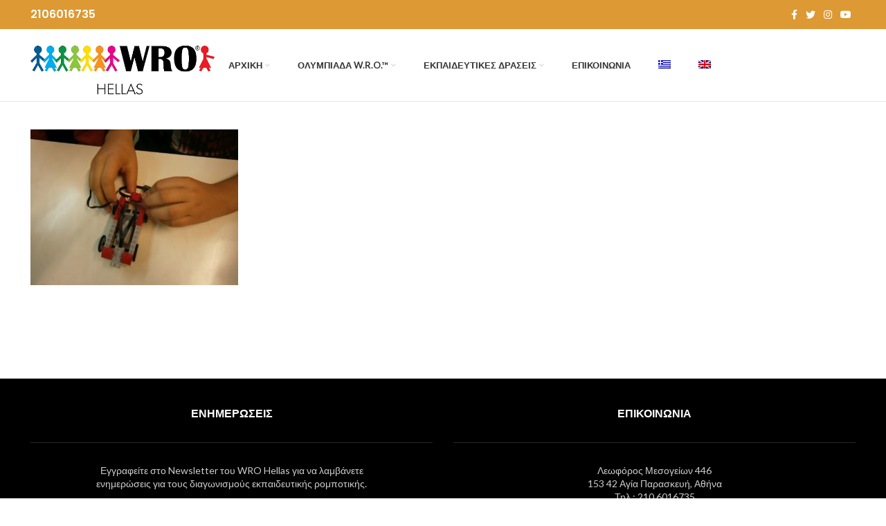

--- FILE ---
content_type: text/html
request_url: https://wrohellas.gr/18%CE%BF-%CE%B4%CE%B7%CE%BC%CE%BF%CF%84%CE%B9%CE%BA%CF%8C-%CE%B9%CF%89%CE%B1%CE%BD%CE%BD%CE%AF%CE%BD%CF%89%CE%BD/olympus-digital-camera-54/
body_size: 15739
content:
<!DOCTYPE html>
<html lang="el">
<head>
<meta charset="UTF-8">
<link rel="profile" href="http://gmpg.org/xfn/11">
<link rel="pingback" href="https://wrohellas.gr/xmlrpc.php">
<script>window.MSInputMethodContext && document.documentMode && document.write('<script src="https://wrohellas.gr/wp-content/themes/woodmart/js/libs/ie11CustomProperties.min.js"><\/script>');</script>
<meta name='robots' content='index, follow, max-image-preview:large, max-snippet:-1, max-video-preview:-1' />
<style>img:is([sizes="auto" i], [sizes^="auto," i]) { contain-intrinsic-size: 3000px 1500px }</style>
<link rel="alternate" hreflang="el" href="https://wrohellas.gr/18%ce%bf-%ce%b4%ce%b7%ce%bc%ce%bf%cf%84%ce%b9%ce%ba%cf%8c-%ce%b9%cf%89%ce%b1%ce%bd%ce%bd%ce%af%ce%bd%cf%89%ce%bd/olympus-digital-camera-54/" />
<link rel="alternate" hreflang="en" href="https://wrohellas.gr/?lang=en" />
<!-- This site is optimized with the Yoast SEO plugin v20.1 - https://yoast.com/wordpress/plugins/seo/ -->
<title>OLYMPUS DIGITAL CAMERA - WRO HELLAS</title>
<link rel="canonical" href="https://wrohellas.gr/18ο-δημοτικό-ιωαννίνων/olympus-digital-camera-54/" />
<meta property="og:locale" content="el_GR" />
<meta property="og:type" content="article" />
<meta property="og:title" content="OLYMPUS DIGITAL CAMERA - WRO HELLAS" />
<meta property="og:description" content="OLYMPUS DIGITAL CAMERA" />
<meta property="og:url" content="https://wrohellas.gr/18ο-δημοτικό-ιωαννίνων/olympus-digital-camera-54/" />
<meta property="og:site_name" content="WRO HELLAS" />
<meta property="og:image" content="https://wrohellas.gr/18%ce%bf-%ce%b4%ce%b7%ce%bc%ce%bf%cf%84%ce%b9%ce%ba%cf%8c-%ce%b9%cf%89%ce%b1%ce%bd%ce%bd%ce%af%ce%bd%cf%89%ce%bd/olympus-digital-camera-54" />
<meta property="og:image:width" content="1280" />
<meta property="og:image:height" content="960" />
<meta property="og:image:type" content="image/jpeg" />
<meta name="twitter:card" content="summary_large_image" />
<script type="application/ld+json" class="yoast-schema-graph">{"@context":"https://schema.org","@graph":[{"@type":"WebPage","@id":"https://wrohellas.gr/18%ce%bf-%ce%b4%ce%b7%ce%bc%ce%bf%cf%84%ce%b9%ce%ba%cf%8c-%ce%b9%cf%89%ce%b1%ce%bd%ce%bd%ce%af%ce%bd%cf%89%ce%bd/olympus-digital-camera-54/","url":"https://wrohellas.gr/18%ce%bf-%ce%b4%ce%b7%ce%bc%ce%bf%cf%84%ce%b9%ce%ba%cf%8c-%ce%b9%cf%89%ce%b1%ce%bd%ce%bd%ce%af%ce%bd%cf%89%ce%bd/olympus-digital-camera-54/","name":"OLYMPUS DIGITAL CAMERA - WRO HELLAS","isPartOf":{"@id":"https://wrohellas.gr/#website"},"primaryImageOfPage":{"@id":"https://wrohellas.gr/18%ce%bf-%ce%b4%ce%b7%ce%bc%ce%bf%cf%84%ce%b9%ce%ba%cf%8c-%ce%b9%cf%89%ce%b1%ce%bd%ce%bd%ce%af%ce%bd%cf%89%ce%bd/olympus-digital-camera-54/#primaryimage"},"image":{"@id":"https://wrohellas.gr/18%ce%bf-%ce%b4%ce%b7%ce%bc%ce%bf%cf%84%ce%b9%ce%ba%cf%8c-%ce%b9%cf%89%ce%b1%ce%bd%ce%bd%ce%af%ce%bd%cf%89%ce%bd/olympus-digital-camera-54/#primaryimage"},"thumbnailUrl":"https://wrohellas.gr/wp-content/uploads/2017/04/Scenario52.jpg","datePublished":"2017-04-26T10:18:21+00:00","dateModified":"2017-04-26T10:18:21+00:00","breadcrumb":{"@id":"https://wrohellas.gr/18%ce%bf-%ce%b4%ce%b7%ce%bc%ce%bf%cf%84%ce%b9%ce%ba%cf%8c-%ce%b9%cf%89%ce%b1%ce%bd%ce%bd%ce%af%ce%bd%cf%89%ce%bd/olympus-digital-camera-54/#breadcrumb"},"inLanguage":"el","potentialAction":[{"@type":"ReadAction","target":["https://wrohellas.gr/18%ce%bf-%ce%b4%ce%b7%ce%bc%ce%bf%cf%84%ce%b9%ce%ba%cf%8c-%ce%b9%cf%89%ce%b1%ce%bd%ce%bd%ce%af%ce%bd%cf%89%ce%bd/olympus-digital-camera-54/"]}]},{"@type":"ImageObject","inLanguage":"el","@id":"https://wrohellas.gr/18%ce%bf-%ce%b4%ce%b7%ce%bc%ce%bf%cf%84%ce%b9%ce%ba%cf%8c-%ce%b9%cf%89%ce%b1%ce%bd%ce%bd%ce%af%ce%bd%cf%89%ce%bd/olympus-digital-camera-54/#primaryimage","url":"https://wrohellas.gr/wp-content/uploads/2017/04/Scenario52.jpg","contentUrl":"https://wrohellas.gr/wp-content/uploads/2017/04/Scenario52.jpg","width":1280,"height":960,"caption":"OLYMPUS DIGITAL CAMERA"},{"@type":"BreadcrumbList","@id":"https://wrohellas.gr/18%ce%bf-%ce%b4%ce%b7%ce%bc%ce%bf%cf%84%ce%b9%ce%ba%cf%8c-%ce%b9%cf%89%ce%b1%ce%bd%ce%bd%ce%af%ce%bd%cf%89%ce%bd/olympus-digital-camera-54/#breadcrumb","itemListElement":[{"@type":"ListItem","position":1,"name":"Home","item":"https://wrohellas.gr/"},{"@type":"ListItem","position":2,"name":"18ο Δημοτικό Ιωαννίνων | Έξυπνο Αυτοκίνητο","item":"https://wrohellas.gr/18%ce%bf-%ce%b4%ce%b7%ce%bc%ce%bf%cf%84%ce%b9%ce%ba%cf%8c-%ce%b9%cf%89%ce%b1%ce%bd%ce%bd%ce%af%ce%bd%cf%89%ce%bd/"},{"@type":"ListItem","position":3,"name":"OLYMPUS DIGITAL CAMERA"}]},{"@type":"WebSite","@id":"https://wrohellas.gr/#website","url":"https://wrohellas.gr/","name":"WRO HELLAS","description":"WRO Hellas","potentialAction":[{"@type":"SearchAction","target":{"@type":"EntryPoint","urlTemplate":"https://wrohellas.gr/?s={search_term_string}"},"query-input":"required name=search_term_string"}],"inLanguage":"el"}]}</script>
<!-- / Yoast SEO plugin. -->
<script type='application/javascript'>console.log('PixelYourSite Free version 9.4.7.1');</script>
<link rel='dns-prefetch' href='//js.hs-scripts.com' />
<link rel='dns-prefetch' href='//fonts.googleapis.com' />
<link rel="alternate" type="application/rss+xml" title="Ροή RSS &raquo; WRO HELLAS" href="https://wrohellas.gr/feed/" />
<link rel="alternate" type="application/rss+xml" title="Ροή Σχολίων &raquo; WRO HELLAS" href="https://wrohellas.gr/comments/feed/" />
<link rel="alternate" type="application/rss+xml" title="Ροή Σχολίων WRO HELLAS &raquo; OLYMPUS DIGITAL CAMERA" href="https://wrohellas.gr/18%ce%bf-%ce%b4%ce%b7%ce%bc%ce%bf%cf%84%ce%b9%ce%ba%cf%8c-%ce%b9%cf%89%ce%b1%ce%bd%ce%bd%ce%af%ce%bd%cf%89%ce%bd/olympus-digital-camera-54/feed/" />
<!-- This site uses the Google Analytics by MonsterInsights plugin v8.22.0 - Using Analytics tracking - https://www.monsterinsights.com/ -->
<!-- Note: MonsterInsights is not currently configured on this site. The site owner needs to authenticate with Google Analytics in the MonsterInsights settings panel. -->
<!-- No tracking code set -->
<!-- / Google Analytics by MonsterInsights -->
<!-- <link rel='stylesheet' id='ts-poll-block-css-css' href='https://wrohellas.gr/wp-content/plugins/poll-wp/admin/css/block.css?ver=6.8.3' type='text/css' media='all' /> -->
<!-- <link rel='stylesheet' id='sgr-css' href='https://wrohellas.gr/wp-content/plugins/simple-google-recaptcha/sgr.css?ver=1673891001' type='text/css' media='all' /> -->
<!-- <link rel='stylesheet' id='wp-block-library-css' href='https://wrohellas.gr/wp-includes/css/dist/block-library/style.min.css?ver=6.8.3' type='text/css' media='all' /> -->
<link rel="stylesheet" type="text/css" href="//wrohellas.gr/wp-content/cache/wpfc-minified/eul1wv2x/h9fy6.css" media="all"/>
<style id='classic-theme-styles-inline-css' type='text/css'>
/*! This file is auto-generated */
.wp-block-button__link{color:#fff;background-color:#32373c;border-radius:9999px;box-shadow:none;text-decoration:none;padding:calc(.667em + 2px) calc(1.333em + 2px);font-size:1.125em}.wp-block-file__button{background:#32373c;color:#fff;text-decoration:none}
</style>
<style id='global-styles-inline-css' type='text/css'>
:root{--wp--preset--aspect-ratio--square: 1;--wp--preset--aspect-ratio--4-3: 4/3;--wp--preset--aspect-ratio--3-4: 3/4;--wp--preset--aspect-ratio--3-2: 3/2;--wp--preset--aspect-ratio--2-3: 2/3;--wp--preset--aspect-ratio--16-9: 16/9;--wp--preset--aspect-ratio--9-16: 9/16;--wp--preset--color--black: #000000;--wp--preset--color--cyan-bluish-gray: #abb8c3;--wp--preset--color--white: #ffffff;--wp--preset--color--pale-pink: #f78da7;--wp--preset--color--vivid-red: #cf2e2e;--wp--preset--color--luminous-vivid-orange: #ff6900;--wp--preset--color--luminous-vivid-amber: #fcb900;--wp--preset--color--light-green-cyan: #7bdcb5;--wp--preset--color--vivid-green-cyan: #00d084;--wp--preset--color--pale-cyan-blue: #8ed1fc;--wp--preset--color--vivid-cyan-blue: #0693e3;--wp--preset--color--vivid-purple: #9b51e0;--wp--preset--gradient--vivid-cyan-blue-to-vivid-purple: linear-gradient(135deg,rgba(6,147,227,1) 0%,rgb(155,81,224) 100%);--wp--preset--gradient--light-green-cyan-to-vivid-green-cyan: linear-gradient(135deg,rgb(122,220,180) 0%,rgb(0,208,130) 100%);--wp--preset--gradient--luminous-vivid-amber-to-luminous-vivid-orange: linear-gradient(135deg,rgba(252,185,0,1) 0%,rgba(255,105,0,1) 100%);--wp--preset--gradient--luminous-vivid-orange-to-vivid-red: linear-gradient(135deg,rgba(255,105,0,1) 0%,rgb(207,46,46) 100%);--wp--preset--gradient--very-light-gray-to-cyan-bluish-gray: linear-gradient(135deg,rgb(238,238,238) 0%,rgb(169,184,195) 100%);--wp--preset--gradient--cool-to-warm-spectrum: linear-gradient(135deg,rgb(74,234,220) 0%,rgb(151,120,209) 20%,rgb(207,42,186) 40%,rgb(238,44,130) 60%,rgb(251,105,98) 80%,rgb(254,248,76) 100%);--wp--preset--gradient--blush-light-purple: linear-gradient(135deg,rgb(255,206,236) 0%,rgb(152,150,240) 100%);--wp--preset--gradient--blush-bordeaux: linear-gradient(135deg,rgb(254,205,165) 0%,rgb(254,45,45) 50%,rgb(107,0,62) 100%);--wp--preset--gradient--luminous-dusk: linear-gradient(135deg,rgb(255,203,112) 0%,rgb(199,81,192) 50%,rgb(65,88,208) 100%);--wp--preset--gradient--pale-ocean: linear-gradient(135deg,rgb(255,245,203) 0%,rgb(182,227,212) 50%,rgb(51,167,181) 100%);--wp--preset--gradient--electric-grass: linear-gradient(135deg,rgb(202,248,128) 0%,rgb(113,206,126) 100%);--wp--preset--gradient--midnight: linear-gradient(135deg,rgb(2,3,129) 0%,rgb(40,116,252) 100%);--wp--preset--font-size--small: 13px;--wp--preset--font-size--medium: 20px;--wp--preset--font-size--large: 36px;--wp--preset--font-size--x-large: 42px;--wp--preset--spacing--20: 0.44rem;--wp--preset--spacing--30: 0.67rem;--wp--preset--spacing--40: 1rem;--wp--preset--spacing--50: 1.5rem;--wp--preset--spacing--60: 2.25rem;--wp--preset--spacing--70: 3.38rem;--wp--preset--spacing--80: 5.06rem;--wp--preset--shadow--natural: 6px 6px 9px rgba(0, 0, 0, 0.2);--wp--preset--shadow--deep: 12px 12px 50px rgba(0, 0, 0, 0.4);--wp--preset--shadow--sharp: 6px 6px 0px rgba(0, 0, 0, 0.2);--wp--preset--shadow--outlined: 6px 6px 0px -3px rgba(255, 255, 255, 1), 6px 6px rgba(0, 0, 0, 1);--wp--preset--shadow--crisp: 6px 6px 0px rgba(0, 0, 0, 1);}:where(.is-layout-flex){gap: 0.5em;}:where(.is-layout-grid){gap: 0.5em;}body .is-layout-flex{display: flex;}.is-layout-flex{flex-wrap: wrap;align-items: center;}.is-layout-flex > :is(*, div){margin: 0;}body .is-layout-grid{display: grid;}.is-layout-grid > :is(*, div){margin: 0;}:where(.wp-block-columns.is-layout-flex){gap: 2em;}:where(.wp-block-columns.is-layout-grid){gap: 2em;}:where(.wp-block-post-template.is-layout-flex){gap: 1.25em;}:where(.wp-block-post-template.is-layout-grid){gap: 1.25em;}.has-black-color{color: var(--wp--preset--color--black) !important;}.has-cyan-bluish-gray-color{color: var(--wp--preset--color--cyan-bluish-gray) !important;}.has-white-color{color: var(--wp--preset--color--white) !important;}.has-pale-pink-color{color: var(--wp--preset--color--pale-pink) !important;}.has-vivid-red-color{color: var(--wp--preset--color--vivid-red) !important;}.has-luminous-vivid-orange-color{color: var(--wp--preset--color--luminous-vivid-orange) !important;}.has-luminous-vivid-amber-color{color: var(--wp--preset--color--luminous-vivid-amber) !important;}.has-light-green-cyan-color{color: var(--wp--preset--color--light-green-cyan) !important;}.has-vivid-green-cyan-color{color: var(--wp--preset--color--vivid-green-cyan) !important;}.has-pale-cyan-blue-color{color: var(--wp--preset--color--pale-cyan-blue) !important;}.has-vivid-cyan-blue-color{color: var(--wp--preset--color--vivid-cyan-blue) !important;}.has-vivid-purple-color{color: var(--wp--preset--color--vivid-purple) !important;}.has-black-background-color{background-color: var(--wp--preset--color--black) !important;}.has-cyan-bluish-gray-background-color{background-color: var(--wp--preset--color--cyan-bluish-gray) !important;}.has-white-background-color{background-color: var(--wp--preset--color--white) !important;}.has-pale-pink-background-color{background-color: var(--wp--preset--color--pale-pink) !important;}.has-vivid-red-background-color{background-color: var(--wp--preset--color--vivid-red) !important;}.has-luminous-vivid-orange-background-color{background-color: var(--wp--preset--color--luminous-vivid-orange) !important;}.has-luminous-vivid-amber-background-color{background-color: var(--wp--preset--color--luminous-vivid-amber) !important;}.has-light-green-cyan-background-color{background-color: var(--wp--preset--color--light-green-cyan) !important;}.has-vivid-green-cyan-background-color{background-color: var(--wp--preset--color--vivid-green-cyan) !important;}.has-pale-cyan-blue-background-color{background-color: var(--wp--preset--color--pale-cyan-blue) !important;}.has-vivid-cyan-blue-background-color{background-color: var(--wp--preset--color--vivid-cyan-blue) !important;}.has-vivid-purple-background-color{background-color: var(--wp--preset--color--vivid-purple) !important;}.has-black-border-color{border-color: var(--wp--preset--color--black) !important;}.has-cyan-bluish-gray-border-color{border-color: var(--wp--preset--color--cyan-bluish-gray) !important;}.has-white-border-color{border-color: var(--wp--preset--color--white) !important;}.has-pale-pink-border-color{border-color: var(--wp--preset--color--pale-pink) !important;}.has-vivid-red-border-color{border-color: var(--wp--preset--color--vivid-red) !important;}.has-luminous-vivid-orange-border-color{border-color: var(--wp--preset--color--luminous-vivid-orange) !important;}.has-luminous-vivid-amber-border-color{border-color: var(--wp--preset--color--luminous-vivid-amber) !important;}.has-light-green-cyan-border-color{border-color: var(--wp--preset--color--light-green-cyan) !important;}.has-vivid-green-cyan-border-color{border-color: var(--wp--preset--color--vivid-green-cyan) !important;}.has-pale-cyan-blue-border-color{border-color: var(--wp--preset--color--pale-cyan-blue) !important;}.has-vivid-cyan-blue-border-color{border-color: var(--wp--preset--color--vivid-cyan-blue) !important;}.has-vivid-purple-border-color{border-color: var(--wp--preset--color--vivid-purple) !important;}.has-vivid-cyan-blue-to-vivid-purple-gradient-background{background: var(--wp--preset--gradient--vivid-cyan-blue-to-vivid-purple) !important;}.has-light-green-cyan-to-vivid-green-cyan-gradient-background{background: var(--wp--preset--gradient--light-green-cyan-to-vivid-green-cyan) !important;}.has-luminous-vivid-amber-to-luminous-vivid-orange-gradient-background{background: var(--wp--preset--gradient--luminous-vivid-amber-to-luminous-vivid-orange) !important;}.has-luminous-vivid-orange-to-vivid-red-gradient-background{background: var(--wp--preset--gradient--luminous-vivid-orange-to-vivid-red) !important;}.has-very-light-gray-to-cyan-bluish-gray-gradient-background{background: var(--wp--preset--gradient--very-light-gray-to-cyan-bluish-gray) !important;}.has-cool-to-warm-spectrum-gradient-background{background: var(--wp--preset--gradient--cool-to-warm-spectrum) !important;}.has-blush-light-purple-gradient-background{background: var(--wp--preset--gradient--blush-light-purple) !important;}.has-blush-bordeaux-gradient-background{background: var(--wp--preset--gradient--blush-bordeaux) !important;}.has-luminous-dusk-gradient-background{background: var(--wp--preset--gradient--luminous-dusk) !important;}.has-pale-ocean-gradient-background{background: var(--wp--preset--gradient--pale-ocean) !important;}.has-electric-grass-gradient-background{background: var(--wp--preset--gradient--electric-grass) !important;}.has-midnight-gradient-background{background: var(--wp--preset--gradient--midnight) !important;}.has-small-font-size{font-size: var(--wp--preset--font-size--small) !important;}.has-medium-font-size{font-size: var(--wp--preset--font-size--medium) !important;}.has-large-font-size{font-size: var(--wp--preset--font-size--large) !important;}.has-x-large-font-size{font-size: var(--wp--preset--font-size--x-large) !important;}
:where(.wp-block-post-template.is-layout-flex){gap: 1.25em;}:where(.wp-block-post-template.is-layout-grid){gap: 1.25em;}
:where(.wp-block-columns.is-layout-flex){gap: 2em;}:where(.wp-block-columns.is-layout-grid){gap: 2em;}
:root :where(.wp-block-pullquote){font-size: 1.5em;line-height: 1.6;}
</style>
<!-- <link rel='stylesheet' id='redux-extendify-styles-css' href='https://wrohellas.gr/wp-content/plugins/redux-framework/redux-core/assets/css/extendify-utilities.css?ver=4.4.9' type='text/css' media='all' /> -->
<!-- <link rel='stylesheet' id='wpcdt-public-css-css' href='https://wrohellas.gr/wp-content/plugins/countdown-timer-ultimate/assets/css/wpcdt-public.css?ver=2.6' type='text/css' media='all' /> -->
<!-- <link rel='stylesheet' id='TS_POLL_public_css-css' href='https://wrohellas.gr/wp-content/plugins/poll-wp/public/css/ts_poll-public.css?ver=2.2.1' type='text/css' media='all' /> -->
<!-- <link rel='stylesheet' id='ts_poll_fonts-css' href='https://wrohellas.gr/wp-content/plugins/poll-wp/fonts/ts_poll-fonts.css?ver=2.2.1' type='text/css' media='all' /> -->
<!-- <link rel='stylesheet' id='ppress-frontend-css' href='https://wrohellas.gr/wp-content/plugins/wp-user-avatar/assets/css/frontend.min.css?ver=4.14.0' type='text/css' media='all' /> -->
<!-- <link rel='stylesheet' id='ppress-flatpickr-css' href='https://wrohellas.gr/wp-content/plugins/wp-user-avatar/assets/flatpickr/flatpickr.min.css?ver=4.14.0' type='text/css' media='all' /> -->
<!-- <link rel='stylesheet' id='ppress-select2-css' href='https://wrohellas.gr/wp-content/plugins/wp-user-avatar/assets/select2/select2.min.css?ver=6.8.3' type='text/css' media='all' /> -->
<!-- <link rel='stylesheet' id='wpml-menu-item-0-css' href='//wrohellas.gr/wp-content/plugins/sitepress-multilingual-cms/templates/language-switchers/menu-item/style.css?ver=1' type='text/css' media='all' /> -->
<!-- <link rel='stylesheet' id='wpml-tm-admin-bar-css' href='https://wrohellas.gr/wp-content/plugins/wpml-translation-management/res/css/admin-bar-style.css?ver=2.9.6' type='text/css' media='all' /> -->
<!-- <link rel='stylesheet' id='mc4wp-form-themes-css' href='https://wrohellas.gr/wp-content/plugins/mailchimp-for-wp/assets/css/form-themes.css?ver=4.9.10' type='text/css' media='all' /> -->
<!-- <link rel='stylesheet' id='ggt-accordion-css' href='https://wrohellas.gr/wp-content/plugins/ggt-addon/includes/addons/accordion/css/style.css?ver=1.0' type='text/css' media='all' /> -->
<!-- <link rel='stylesheet' id='ggt-slick-css' href='https://wrohellas.gr/wp-content/plugins/ggt-addon/assets/css/slick.css?ver=1.0' type='text/css' media='all' /> -->
<!-- <link rel='stylesheet' id='ggt-carousel-css' href='https://wrohellas.gr/wp-content/plugins/ggt-addon/includes/addons/carousel/css/style.css?ver=1.0' type='text/css' media='all' /> -->
<!-- <link rel='stylesheet' id='ggt-clients-css' href='https://wrohellas.gr/wp-content/plugins/ggt-addon/includes/addons/clients/css/style.css?ver=1.0' type='text/css' media='all' /> -->
<!-- <link rel='stylesheet' id='ggt-banners-css' href='https://wrohellas.gr/wp-content/plugins/ggt-addon/includes/addons/banner/css/style.css?ver=1.0' type='text/css' media='all' /> -->
<!-- <link rel='stylesheet' id='ggt-heading-css' href='https://wrohellas.gr/wp-content/plugins/ggt-addon/includes/addons/heading/css/style.css?ver=1.0' type='text/css' media='all' /> -->
<!-- <link rel='stylesheet' id='ggt-infobox-css' href='https://wrohellas.gr/wp-content/plugins/ggt-addon/includes/addons/info-box/css/style.css?ver=1.0' type='text/css' media='all' /> -->
<!-- <link rel='stylesheet' id='ggt-calltoaction-css' href='https://wrohellas.gr/wp-content/plugins/ggt-addon/includes/addons/calltoaction/css/style.css?ver=1.0' type='text/css' media='all' /> -->
<!-- <link rel='stylesheet' id='ggt-title-css' href='https://wrohellas.gr/wp-content/plugins/ggt-addon/includes/addons/title/css/style.css?ver=1.0' type='text/css' media='all' /> -->
<!-- <link rel='stylesheet' id='ggt-counters-css' href='https://wrohellas.gr/wp-content/plugins/ggt-addon/includes/addons/counters/css/style.css?ver=1.0' type='text/css' media='all' /> -->
<!-- <link rel='stylesheet' id='ggt-piecharts-css' href='https://wrohellas.gr/wp-content/plugins/ggt-addon/includes/addons/piecharts/css/style.css?ver=1.0' type='text/css' media='all' /> -->
<!-- <link rel='stylesheet' id='ggt-portfolio-css' href='https://wrohellas.gr/wp-content/plugins/ggt-addon/includes/addons/portfolio/css/style.css?ver=1.0' type='text/css' media='all' /> -->
<!-- <link rel='stylesheet' id='ggt-posts-carousel-css' href='https://wrohellas.gr/wp-content/plugins/ggt-addon/includes/addons/posts-carousel/css/style.css?ver=1.0' type='text/css' media='all' /> -->
<!-- <link rel='stylesheet' id='ggt-pricing-table-css' href='https://wrohellas.gr/wp-content/plugins/ggt-addon/includes/addons/pricing-table/css/style.css?ver=1.0' type='text/css' media='all' /> -->
<!-- <link rel='stylesheet' id='ggt-button-css' href='https://wrohellas.gr/wp-content/plugins/ggt-addon/includes/addons/button/css/style.css?ver=1.0' type='text/css' media='all' /> -->
<!-- <link rel='stylesheet' id='ggt-services-css' href='https://wrohellas.gr/wp-content/plugins/ggt-addon/includes/addons/services/css/style.css?ver=1.0' type='text/css' media='all' /> -->
<!-- <link rel='stylesheet' id='ggt-stats-bar-css' href='https://wrohellas.gr/wp-content/plugins/ggt-addon/includes/addons/stats-bar/css/style.css?ver=1.0' type='text/css' media='all' /> -->
<!-- <link rel='stylesheet' id='ggt-tabs-css' href='https://wrohellas.gr/wp-content/plugins/ggt-addon/includes/addons/tabs/css/style.css?ver=1.0' type='text/css' media='all' /> -->
<!-- <link rel='stylesheet' id='ggt-team-members-css' href='https://wrohellas.gr/wp-content/plugins/ggt-addon/includes/addons/team/css/style.css?ver=1.0' type='text/css' media='all' /> -->
<!-- <link rel='stylesheet' id='ggt-testimonials-css' href='https://wrohellas.gr/wp-content/plugins/ggt-addon/includes/addons/testimonials/css/style.css?ver=1.0' type='text/css' media='all' /> -->
<!-- <link rel='stylesheet' id='ggt-flexslider-css' href='https://wrohellas.gr/wp-content/plugins/ggt-addon/assets/css/flexslider.css?ver=1.0' type='text/css' media='all' /> -->
<!-- <link rel='stylesheet' id='ggt-testimonials-slider-css' href='https://wrohellas.gr/wp-content/plugins/ggt-addon/includes/addons/testimonials-slider/css/style.css?ver=1.0' type='text/css' media='all' /> -->
<!-- <link rel='stylesheet' id='dashicons-css' href='https://wrohellas.gr/wp-includes/css/dashicons.min.css?ver=6.8.3' type='text/css' media='all' /> -->
<!-- <link rel='stylesheet' id='magnific-popup-css' href='https://wrohellas.gr/wp-content/plugins/cherry-projects/public/assets/css/magnific-popup.css?ver=1.1.0' type='text/css' media='all' /> -->
<!-- <link rel='stylesheet' id='cherry-projects-styles-css' href='https://wrohellas.gr/wp-content/plugins/cherry-projects/public/assets/css/styles.css?ver=1.2.15' type='text/css' media='all' /> -->
<!-- <link rel='stylesheet' id='tablepress-default-css' href='https://wrohellas.gr/wp-content/plugins/tablepress/css/build/default.css?ver=2.2.3' type='text/css' media='all' /> -->
<!-- <link rel='stylesheet' id='ggt-frontend-styles-css' href='https://wrohellas.gr/wp-content/plugins/ggt-addon/assets/css/ggt-frontend.css?ver=1.0' type='text/css' media='all' /> -->
<!-- <link rel='stylesheet' id='js_composer_front-css' href='https://wrohellas.gr/wp-content/plugins/js_composer/assets/css/js_composer.min.css?ver=6.9.0' type='text/css' media='all' /> -->
<!-- <link rel='stylesheet' id='bootstrap-css' href='https://wrohellas.gr/wp-content/themes/woodmart/css/bootstrap-light.min.css?ver=6.4.2' type='text/css' media='all' /> -->
<!-- <link rel='stylesheet' id='woodmart-style-css' href='https://wrohellas.gr/wp-content/themes/woodmart/css/parts/base.min.css?ver=6.4.2' type='text/css' media='all' /> -->
<!-- <link rel='stylesheet' id='wd-widget-nav-css' href='https://wrohellas.gr/wp-content/themes/woodmart/css/parts/widget-nav.min.css?ver=6.4.2' type='text/css' media='all' /> -->
<!-- <link rel='stylesheet' id='wd-footer-widget-collapse-css' href='https://wrohellas.gr/wp-content/themes/woodmart/css/parts/footer-widget-collapse.min.css?ver=6.4.2' type='text/css' media='all' /> -->
<!-- <link rel='stylesheet' id='wd-wp-gutenberg-css' href='https://wrohellas.gr/wp-content/themes/woodmart/css/parts/wp-gutenberg.min.css?ver=6.4.2' type='text/css' media='all' /> -->
<!-- <link rel='stylesheet' id='wd-wpcf7-css' href='https://wrohellas.gr/wp-content/themes/woodmart/css/parts/int-wpcf7.min.css?ver=6.4.2' type='text/css' media='all' /> -->
<!-- <link rel='stylesheet' id='wd-mc4wp-deprecated-css' href='https://wrohellas.gr/wp-content/themes/woodmart/css/parts/int-mc4wp-deprecated.min.css?ver=6.4.2' type='text/css' media='all' /> -->
<!-- <link rel='stylesheet' id='wd-mc4wp-css' href='https://wrohellas.gr/wp-content/themes/woodmart/css/parts/int-mc4wp.min.css?ver=6.4.2' type='text/css' media='all' /> -->
<!-- <link rel='stylesheet' id='wd-revolution-slider-css' href='https://wrohellas.gr/wp-content/themes/woodmart/css/parts/int-rev-slider.min.css?ver=6.4.2' type='text/css' media='all' /> -->
<!-- <link rel='stylesheet' id='wd-wpml-css' href='https://wrohellas.gr/wp-content/themes/woodmart/css/parts/int-wpml.min.css?ver=6.4.2' type='text/css' media='all' /> -->
<!-- <link rel='stylesheet' id='wd-base-deprecated-css' href='https://wrohellas.gr/wp-content/themes/woodmart/css/parts/base-deprecated.min.css?ver=6.4.2' type='text/css' media='all' /> -->
<!-- <link rel='stylesheet' id='wd-wpbakery-base-css' href='https://wrohellas.gr/wp-content/themes/woodmart/css/parts/int-wpb-base.min.css?ver=6.4.2' type='text/css' media='all' /> -->
<!-- <link rel='stylesheet' id='wd-wpbakery-base-deprecated-css' href='https://wrohellas.gr/wp-content/themes/woodmart/css/parts/int-wpb-base-deprecated.min.css?ver=6.4.2' type='text/css' media='all' /> -->
<!-- <link rel='stylesheet' id='wd-header-base-css' href='https://wrohellas.gr/wp-content/themes/woodmart/css/parts/header-base.min.css?ver=6.4.2' type='text/css' media='all' /> -->
<!-- <link rel='stylesheet' id='wd-mod-tools-css' href='https://wrohellas.gr/wp-content/themes/woodmart/css/parts/mod-tools.min.css?ver=6.4.2' type='text/css' media='all' /> -->
<!-- <link rel='stylesheet' id='wd-header-elements-base-css' href='https://wrohellas.gr/wp-content/themes/woodmart/css/parts/header-el-base.min.css?ver=6.4.2' type='text/css' media='all' /> -->
<!-- <link rel='stylesheet' id='wd-social-icons-css' href='https://wrohellas.gr/wp-content/themes/woodmart/css/parts/el-social-icons.min.css?ver=6.4.2' type='text/css' media='all' /> -->
<!-- <link rel='stylesheet' id='wd-page-title-css' href='https://wrohellas.gr/wp-content/themes/woodmart/css/parts/page-title.min.css?ver=6.4.2' type='text/css' media='all' /> -->
<!-- <link rel='stylesheet' id='wd-footer-base-css' href='https://wrohellas.gr/wp-content/themes/woodmart/css/parts/footer-base.min.css?ver=6.4.2' type='text/css' media='all' /> -->
<!-- <link rel='stylesheet' id='wd-scroll-top-css' href='https://wrohellas.gr/wp-content/themes/woodmart/css/parts/opt-scrolltotop.min.css?ver=6.4.2' type='text/css' media='all' /> -->
<!-- <link rel='stylesheet' id='xts-style-default_header-css' href='https://wrohellas.gr/wp-content/uploads/2022/05/xts-default_header-1653299589.css?ver=6.4.2' type='text/css' media='all' /> -->
<!-- <link rel='stylesheet' id='xts-style-theme_settings_default-css' href='https://wrohellas.gr/wp-content/uploads/2024/11/xts-theme_settings_default-1730990055.css?ver=6.4.2' type='text/css' media='all' /> -->
<link rel="stylesheet" type="text/css" href="//wrohellas.gr/wp-content/cache/wpfc-minified/1qzkuxxd/hnjbk.css" media="all"/>
<link rel='stylesheet' id='xts-google-fonts-css' href='https://fonts.googleapis.com/css?family=Lato%3A400%2C700%7CPoppins%3A400%2C600%2C500&#038;ver=6.4.2' type='text/css' media='all' />
<script type="text/javascript" id="sgr-js-extra">
/* <![CDATA[ */
var sgr = {"sgr_site_key":"6Ldpb1sUAAAAAF3E0dqFWEZVe5RMoPtozTv-L4p4"};
/* ]]> */
</script>
<script src='//wrohellas.gr/wp-content/cache/wpfc-minified/7jrkeyxn/fmnk6.js' type="text/javascript"></script>
<!-- <script type="text/javascript" src="https://wrohellas.gr/wp-content/plugins/simple-google-recaptcha/sgr.js?ver=1673891001" id="sgr-js"></script> -->
<!-- <script type="text/javascript" src="https://wrohellas.gr/wp-includes/js/jquery/jquery.min.js?ver=3.7.1" id="jquery-core-js"></script> -->
<!-- <script type="text/javascript" src="https://wrohellas.gr/wp-includes/js/jquery/jquery-migrate.min.js?ver=3.4.1" id="jquery-migrate-js"></script> -->
<!-- <script type="text/javascript" src="https://wrohellas.gr/wp-content/plugins/poll-wp/public/js/vue.js?ver=2.2.1" id="ts_poll_vue_js-js"></script> -->
<!-- <script type="text/javascript" src="https://wrohellas.gr/wp-content/plugins/poll-wp/public/js/ts_poll-public.js?ver=2.2.1" id="TS_POLL-js"></script> -->
<!-- <script type="text/javascript" src="https://wrohellas.gr/wp-content/plugins/wp-user-avatar/assets/flatpickr/flatpickr.min.js?ver=4.14.0" id="ppress-flatpickr-js"></script> -->
<!-- <script type="text/javascript" src="https://wrohellas.gr/wp-content/plugins/wp-user-avatar/assets/select2/select2.min.js?ver=4.14.0" id="ppress-select2-js"></script> -->
<!-- <script type="text/javascript" src="https://wrohellas.gr/wp-content/plugins/ggt-addon/includes/addons/accordion/js/accordion.min.js?ver=1.0" id="ggt-accordion-js"></script> -->
<!-- <script type="text/javascript" src="https://wrohellas.gr/wp-content/plugins/ggt-addon/assets/js/slick.min.js?ver=1.0" id="ggt-slick-carousel-js"></script> -->
<!-- <script type="text/javascript" src="https://wrohellas.gr/wp-content/plugins/ggt-addon/includes/addons/spacer/js/spacer.min.js?ver=1.0" id="ggt-spacer-js"></script> -->
<!-- <script type="text/javascript" src="https://wrohellas.gr/wp-content/plugins/ggt-addon/assets/js/jquery.waypoints.min.js?ver=1.0" id="ggt-waypoints-js"></script> -->
<!-- <script type="text/javascript" src="https://wrohellas.gr/wp-content/plugins/ggt-addon/assets/js/jquery.stats.min.js?ver=1.0" id="ggt-stats-js"></script> -->
<!-- <script type="text/javascript" src="https://wrohellas.gr/wp-content/plugins/ggt-addon/includes/addons/counters/js/counter.js?ver=1.0" id="ggt-counters-js"></script> -->
<!-- <script type="text/javascript" src="https://wrohellas.gr/wp-content/plugins/ggt-addon/includes/addons/piecharts/js/piechart.js?ver=1.0" id="ggt-piecharts-js"></script> -->
<!-- <script type="text/javascript" src="https://wrohellas.gr/wp-content/plugins/ggt-addon/assets/js/isotope.pkgd.min.js?ver=1.0" id="ggt-isotope-js"></script> -->
<!-- <script type="text/javascript" src="https://wrohellas.gr/wp-content/plugins/ggt-addon/assets/js/imagesloaded.pkgd.min.js?ver=1.0" id="ggt-imagesloaded-js"></script> -->
<!-- <script type="text/javascript" src="https://wrohellas.gr/wp-content/plugins/ggt-addon/includes/addons/portfolio/js/portfolio.min.js?ver=1.0" id="ggt-portfolio-js"></script> -->
<!-- <script type="text/javascript" src="https://wrohellas.gr/wp-content/plugins/ggt-addon/includes/addons/posts-carousel/js/posts-carousel.min.js?ver=1.0" id="ggt-post-carousel-js"></script> -->
<!-- <script type="text/javascript" src="https://wrohellas.gr/wp-content/plugins/ggt-addon/includes/addons/stats-bar/js/stats-bar.js?ver=1.0" id="ggt-stats-bar-js"></script> -->
<!-- <script type="text/javascript" src="https://wrohellas.gr/wp-content/plugins/ggt-addon/includes/addons/tabs/js/tabs.min.js?ver=1.0" id="ggt-tabs-js"></script> -->
<!-- <script type="text/javascript" src="https://wrohellas.gr/wp-content/plugins/ggt-addon/assets/js/jquery.flexslider.min.js?ver=1.0" id="ggt-flexslider-js"></script> -->
<!-- <script type="text/javascript" src="https://wrohellas.gr/wp-content/plugins/ggt-addon/includes/addons/testimonials-slider/js/testimonials.min.js?ver=1.0" id="ggt-testimonials-slider-js"></script> -->
<!-- <script type="text/javascript" src="https://wrohellas.gr/wp-content/plugins/pixelyoursite/dist/scripts/jquery.bind-first-0.2.3.min.js?ver=6.8.3" id="jquery-bind-first-js"></script> -->
<!-- <script type="text/javascript" src="https://wrohellas.gr/wp-content/plugins/pixelyoursite/dist/scripts/js.cookie-2.1.3.min.js?ver=2.1.3" id="js-cookie-pys-js"></script> -->
<script type="text/javascript" id="pys-js-extra">
/* <![CDATA[ */
var pysOptions = {"staticEvents":{"facebook":{"init_event":[{"delay":0,"type":"static","name":"PageView","pixelIds":["667946356719713"],"eventID":"87e65d7f-d4db-467d-9437-c598810dcadc","params":{"page_title":"OLYMPUS DIGITAL CAMERA","post_type":"attachment","post_id":14980,"plugin":"PixelYourSite","user_role":"guest","event_url":"wrohellas.gr\/18%ce%bf-%ce%b4%ce%b7%ce%bc%ce%bf%cf%84%ce%b9%ce%ba%cf%8c-%ce%b9%cf%89%ce%b1%ce%bd%ce%bd%ce%af%ce%bd%cf%89%ce%bd\/olympus-digital-camera-54\/"},"e_id":"init_event","ids":[],"hasTimeWindow":false,"timeWindow":0,"woo_order":"","edd_order":""}]}},"dynamicEvents":[],"triggerEvents":[],"triggerEventTypes":[],"facebook":{"pixelIds":["667946356719713"],"advancedMatching":[],"advancedMatchingEnabled":false,"removeMetadata":false,"contentParams":{"post_type":"attachment","post_id":14980,"content_name":"OLYMPUS DIGITAL CAMERA","tags":"","categories":[]},"commentEventEnabled":true,"wooVariableAsSimple":false,"downloadEnabled":true,"formEventEnabled":true,"serverApiEnabled":false,"wooCRSendFromServer":false,"send_external_id":null},"debug":"","siteUrl":"https:\/\/wrohellas.gr","ajaxUrl":"https:\/\/wrohellas.gr\/wp-admin\/admin-ajax.php","ajax_event":"e035737e67","enable_remove_download_url_param":"1","cookie_duration":"7","last_visit_duration":"60","enable_success_send_form":"","ajaxForServerEvent":"1","send_external_id":"1","external_id_expire":"180","gdpr":{"ajax_enabled":false,"all_disabled_by_api":false,"facebook_disabled_by_api":false,"analytics_disabled_by_api":false,"google_ads_disabled_by_api":false,"pinterest_disabled_by_api":false,"bing_disabled_by_api":false,"externalID_disabled_by_api":false,"facebook_prior_consent_enabled":true,"analytics_prior_consent_enabled":true,"google_ads_prior_consent_enabled":null,"pinterest_prior_consent_enabled":true,"bing_prior_consent_enabled":true,"cookiebot_integration_enabled":false,"cookiebot_facebook_consent_category":"marketing","cookiebot_analytics_consent_category":"statistics","cookiebot_tiktok_consent_category":"marketing","cookiebot_google_ads_consent_category":null,"cookiebot_pinterest_consent_category":"marketing","cookiebot_bing_consent_category":"marketing","consent_magic_integration_enabled":false,"real_cookie_banner_integration_enabled":false,"cookie_notice_integration_enabled":false,"cookie_law_info_integration_enabled":false},"cookie":{"disabled_all_cookie":false,"disabled_advanced_form_data_cookie":false,"disabled_landing_page_cookie":false,"disabled_first_visit_cookie":false,"disabled_trafficsource_cookie":false,"disabled_utmTerms_cookie":false,"disabled_utmId_cookie":false},"woo":{"enabled":false},"edd":{"enabled":false}};
/* ]]> */
</script>
<script src='//wrohellas.gr/wp-content/cache/wpfc-minified/lzp5512i/fmnk6.js' type="text/javascript"></script>
<!-- <script type="text/javascript" src="https://wrohellas.gr/wp-content/plugins/pixelyoursite/dist/scripts/public.js?ver=9.4.7.1" id="pys-js"></script> -->
<!-- <script type="text/javascript" src="https://wrohellas.gr/wp-content/themes/woodmart/js/libs/device.min.js?ver=6.4.2" id="wd-device-library-js"></script> -->
<link rel="https://api.w.org/" href="https://wrohellas.gr/wp-json/" /><link rel="alternate" title="JSON" type="application/json" href="https://wrohellas.gr/wp-json/wp/v2/media/14980" /><meta name="generator" content="WordPress 6.8.3" />
<link rel='shortlink' href='https://wrohellas.gr/?p=14980' />
<link rel="alternate" title="oEmbed (JSON)" type="application/json+oembed" href="https://wrohellas.gr/wp-json/oembed/1.0/embed?url=https%3A%2F%2Fwrohellas.gr%2F18%25ce%25bf-%25ce%25b4%25ce%25b7%25ce%25bc%25ce%25bf%25cf%2584%25ce%25b9%25ce%25ba%25cf%258c-%25ce%25b9%25cf%2589%25ce%25b1%25ce%25bd%25ce%25bd%25ce%25af%25ce%25bd%25cf%2589%25ce%25bd%2Folympus-digital-camera-54%2F" />
<link rel="alternate" title="oEmbed (XML)" type="text/xml+oembed" href="https://wrohellas.gr/wp-json/oembed/1.0/embed?url=https%3A%2F%2Fwrohellas.gr%2F18%25ce%25bf-%25ce%25b4%25ce%25b7%25ce%25bc%25ce%25bf%25cf%2584%25ce%25b9%25ce%25ba%25cf%258c-%25ce%25b9%25cf%2589%25ce%25b1%25ce%25bd%25ce%25bd%25ce%25af%25ce%25bd%25cf%2589%25ce%25bd%2Folympus-digital-camera-54%2F&#038;format=xml" />
<meta name="generator" content="Redux 4.4.9" /><meta name="generator" content="WPML ver:4.3.12 stt:1,13;" />
<!-- Global site tag (gtag.js) - Google Ads: 993812739 -->
<script async src="https://www.googletagmanager.com/gtag/js?id=AW-993812739"></script>
<script>
window.dataLayer = window.dataLayer || [];
function gtag(){dataLayer.push(arguments);}
gtag('js', new Date());
gtag('config', 'AW-993812739');
</script>			<!-- DO NOT COPY THIS SNIPPET! Start of Page Analytics Tracking for HubSpot WordPress plugin v10.2.16-->
<script type="text/javascript" class="hsq-set-content-id" data-content-id="standard-page">
var _hsq = _hsq || [];
_hsq.push(["setContentType", "standard-page"]);
</script>
<!-- DO NOT COPY THIS SNIPPET! End of Page Analytics Tracking for HubSpot WordPress plugin -->
<meta name="viewport" content="width=device-width, initial-scale=1.0, maximum-scale=1.0, user-scalable=no">
<meta name="generator" content="Powered by WPBakery Page Builder - drag and drop page builder for WordPress."/>
<meta name="generator" content="Powered by Slider Revolution 6.5.22 - responsive, Mobile-Friendly Slider Plugin for WordPress with comfortable drag and drop interface." />
<link rel="icon" href="https://wrohellas.gr/wp-content/uploads/2024/11/cropped-Ανώνυμο-σχέδιο-8-512x512-1-32x32.jpg" sizes="32x32" />
<link rel="icon" href="https://wrohellas.gr/wp-content/uploads/2024/11/cropped-Ανώνυμο-σχέδιο-8-512x512-1-192x192.jpg" sizes="192x192" />
<link rel="apple-touch-icon" href="https://wrohellas.gr/wp-content/uploads/2024/11/cropped-Ανώνυμο-σχέδιο-8-512x512-1-180x180.jpg" />
<meta name="msapplication-TileImage" content="https://wrohellas.gr/wp-content/uploads/2024/11/cropped-Ανώνυμο-σχέδιο-8-512x512-1-270x270.jpg" />
<script>function setREVStartSize(e){
//window.requestAnimationFrame(function() {
window.RSIW = window.RSIW===undefined ? window.innerWidth : window.RSIW;
window.RSIH = window.RSIH===undefined ? window.innerHeight : window.RSIH;
try {
var pw = document.getElementById(e.c).parentNode.offsetWidth,
newh;
pw = pw===0 || isNaN(pw) || (e.l=="fullwidth" || e.layout=="fullwidth") ? window.RSIW : pw;
e.tabw = e.tabw===undefined ? 0 : parseInt(e.tabw);
e.thumbw = e.thumbw===undefined ? 0 : parseInt(e.thumbw);
e.tabh = e.tabh===undefined ? 0 : parseInt(e.tabh);
e.thumbh = e.thumbh===undefined ? 0 : parseInt(e.thumbh);
e.tabhide = e.tabhide===undefined ? 0 : parseInt(e.tabhide);
e.thumbhide = e.thumbhide===undefined ? 0 : parseInt(e.thumbhide);
e.mh = e.mh===undefined || e.mh=="" || e.mh==="auto" ? 0 : parseInt(e.mh,0);
if(e.layout==="fullscreen" || e.l==="fullscreen")
newh = Math.max(e.mh,window.RSIH);
else{
e.gw = Array.isArray(e.gw) ? e.gw : [e.gw];
for (var i in e.rl) if (e.gw[i]===undefined || e.gw[i]===0) e.gw[i] = e.gw[i-1];
e.gh = e.el===undefined || e.el==="" || (Array.isArray(e.el) && e.el.length==0)? e.gh : e.el;
e.gh = Array.isArray(e.gh) ? e.gh : [e.gh];
for (var i in e.rl) if (e.gh[i]===undefined || e.gh[i]===0) e.gh[i] = e.gh[i-1];
var nl = new Array(e.rl.length),
ix = 0,
sl;
e.tabw = e.tabhide>=pw ? 0 : e.tabw;
e.thumbw = e.thumbhide>=pw ? 0 : e.thumbw;
e.tabh = e.tabhide>=pw ? 0 : e.tabh;
e.thumbh = e.thumbhide>=pw ? 0 : e.thumbh;
for (var i in e.rl) nl[i] = e.rl[i]<window.RSIW ? 0 : e.rl[i];
sl = nl[0];
for (var i in nl) if (sl>nl[i] && nl[i]>0) { sl = nl[i]; ix=i;}
var m = pw>(e.gw[ix]+e.tabw+e.thumbw) ? 1 : (pw-(e.tabw+e.thumbw)) / (e.gw[ix]);
newh =  (e.gh[ix] * m) + (e.tabh + e.thumbh);
}
var el = document.getElementById(e.c);
if (el!==null && el) el.style.height = newh+"px";
el = document.getElementById(e.c+"_wrapper");
if (el!==null && el) {
el.style.height = newh+"px";
el.style.display = "block";
}
} catch(e){
console.log("Failure at Presize of Slider:" + e)
}
//});
};</script>
<style>
</style><noscript><style> .wpb_animate_when_almost_visible { opacity: 1; }</style></noscript></head>
<body class="attachment wp-singular attachment-template-default attachmentid-14980 attachment-jpeg wp-theme-woodmart wrapper-full-width  form-style-square  form-border-width-2 categories-accordion-on woodmart-ajax-shop-on offcanvas-sidebar-mobile offcanvas-sidebar-tablet sticky-toolbar-on wpb-js-composer js-comp-ver-6.9.0 vc_responsive">
<script type="text/javascript" id="wd-flicker-fix">// Flicker fix.</script>	
<div class="website-wrapper">
<header class="whb-header whb-sticky-shadow whb-scroll-stick whb-sticky-real">
<div class="whb-main-header">
<div class="whb-row whb-top-bar whb-not-sticky-row whb-with-bg whb-without-border whb-color-dark whb-flex-flex-middle">
<div class="container">
<div class="whb-flex-row whb-top-bar-inner">
<div class="whb-column whb-col-left whb-visible-lg">
<div class="wd-header-text set-cont-mb-s reset-last-child  whb-text-element"><h5><span style="color: #ffffff;"><a style="color: #ffffff;" href="tel:2106016735 "><i class="fas fa-phone"> 2106016735</i></a></span></h5></div>
</div>
<div class="whb-column whb-col-center whb-visible-lg whb-empty-column">
</div>
<div class="whb-column whb-col-right whb-visible-lg">
<div class="wd-social-icons  woodmart-social-icons icons-design-default icons-size-small color-scheme-light social-follow social-form-circle text-left">
<a rel="noopener noreferrer nofollow" href="https://www.facebook.com/WROHellas" target="_blank" class=" wd-social-icon social-facebook" aria-label="Facebook social link">
<span class="wd-icon"></span>
</a>
<a rel="noopener noreferrer nofollow" href="https://twitter.com/WROHellas" target="_blank" class=" wd-social-icon social-twitter" aria-label="Twitter social link">
<span class="wd-icon"></span>
</a>
<a rel="noopener noreferrer nofollow" href="https://www.instagram.com/wrohellas/" target="_blank" class=" wd-social-icon social-instagram" aria-label="Instagram social link">
<span class="wd-icon"></span>
</a>
<a rel="noopener noreferrer nofollow" href="https://www.youtube.com/c/WROHellas" target="_blank" class=" wd-social-icon social-youtube" aria-label="YouTube social link">
<span class="wd-icon"></span>
</a>
</div>
</div>
<div class="whb-column whb-col-mobile whb-hidden-lg">
<div class="wd-social-icons  woodmart-social-icons icons-design-default icons-size-small color-scheme-light social-follow social-form-circle text-left">
<a rel="noopener noreferrer nofollow" href="https://www.facebook.com/WROHellas" target="_blank" class=" wd-social-icon social-facebook" aria-label="Facebook social link">
<span class="wd-icon"></span>
</a>
<a rel="noopener noreferrer nofollow" href="https://twitter.com/WROHellas" target="_blank" class=" wd-social-icon social-twitter" aria-label="Twitter social link">
<span class="wd-icon"></span>
</a>
<a rel="noopener noreferrer nofollow" href="https://www.instagram.com/wrohellas/" target="_blank" class=" wd-social-icon social-instagram" aria-label="Instagram social link">
<span class="wd-icon"></span>
</a>
<a rel="noopener noreferrer nofollow" href="https://www.youtube.com/c/WROHellas" target="_blank" class=" wd-social-icon social-youtube" aria-label="YouTube social link">
<span class="wd-icon"></span>
</a>
</div>
<div class="whb-space-element " style="width:120px;"></div>
<div class="wd-header-text set-cont-mb-s reset-last-child  whb-text-element"><h5><span style="color: #ffffff;"><a style="color: #ffffff;" href="tel:2106016735 "><i class="fas fa-phone"> 2106016735</i></a></span></h5></div>
</div>
</div>
</div>
</div>
<div class="whb-row whb-general-header whb-sticky-row whb-without-bg whb-border-fullwidth whb-color-dark whb-flex-flex-middle">
<div class="container">
<div class="whb-flex-row whb-general-header-inner">
<div class="whb-column whb-col-left whb-visible-lg">
<div class="site-logo">
<a href="https://wrohellas.gr/" class="wd-logo wd-main-logo woodmart-logo woodmart-main-logo" rel="home">
<img src="https://wrohellas.gr/wp-content/uploads/2020/05/WRO_Hellas-horizοntal_logo.jpg" alt="WRO HELLAS" style="max-width: 300px;" />	</a>
</div>
</div>
<div class="whb-column whb-col-center whb-visible-lg">
<div class="wd-header-nav wd-header-main-nav text-left navigation-style-default" role="navigation">
<ul id="menu-main" class="menu wd-nav wd-nav-main wd-style-default wd-gap-l"><li id="menu-item-17084" class="menu-item menu-item-type-custom menu-item-object-custom menu-item-home menu-item-has-children menu-item-17084 item-level-0 menu-item-design-default menu-simple-dropdown wd-event-hover" ><a href="https://wrohellas.gr/" class="woodmart-nav-link"><span class="nav-link-text">ΑΡΧΙΚΗ</span></a><div class="color-scheme-dark wd-design-default wd-dropdown-menu wd-dropdown sub-menu-dropdown"><div class="container">
<ul class="wd-sub-menu sub-menu color-scheme-dark">
<li id="menu-item-17151" class="menu-item menu-item-type-custom menu-item-object-custom menu-item-has-children menu-item-17151 item-level-1 wd-event-hover" ><a href="#" class="woodmart-nav-link">Ο Οργανισμός</a>
<ul class="sub-sub-menu wd-dropdown">
<li id="menu-item-13835" class="menu-item menu-item-type-post_type menu-item-object-page menu-item-13835 item-level-2" ><a href="https://wrohellas.gr/wro-hellas-home-%ce%bf-wro-hellas-%ce%b4%ce%b9%ce%bf%cf%81%ce%b3%ce%b1%ce%bd%cf%8e%ce%bd%ce%b5%ce%b9-%cf%84%ce%bf%ce%bd-%cf%80%ce%b1%ce%bd%ce%b5%ce%bb%ce%bb%ce%ae%ce%bd%ce%b9%ce%bf-%ce%b4%ce%b9%ce%b1/%ce%bb%ce%af%ce%b3%ce%b1-%ce%bb%cf%8c%ce%b3%ce%b9%ce%b1-%ce%b3%ce%b9%ce%b1-%ce%b5%ce%bc%ce%ac%cf%82/" class="woodmart-nav-link">Σχετικά με τον WRO Hellas</a></li>
<li id="menu-item-29344" class="menu-item menu-item-type-post_type menu-item-object-page menu-item-29344 item-level-2" ><a href="https://wrohellas.gr/wro-hellas-home-%ce%bf-wro-hellas-%ce%b4%ce%b9%ce%bf%cf%81%ce%b3%ce%b1%ce%bd%cf%8e%ce%bd%ce%b5%ce%b9-%cf%84%ce%bf%ce%bd-%cf%80%ce%b1%ce%bd%ce%b5%ce%bb%ce%bb%ce%ae%ce%bd%ce%b9%ce%bf-%ce%b4%ce%b9%ce%b1/i-omada-mas/" class="woodmart-nav-link">Η ομάδα μας</a></li>
<li id="menu-item-14803" class="menu-item menu-item-type-post_type menu-item-object-page menu-item-14803 item-level-2" ><a href="https://wrohellas.gr/wro-hellas-home-%ce%bf-wro-hellas-%ce%b4%ce%b9%ce%bf%cf%81%ce%b3%ce%b1%ce%bd%cf%8e%ce%bd%ce%b5%ce%b9-%cf%84%ce%bf%ce%bd-%cf%80%ce%b1%ce%bd%ce%b5%ce%bb%ce%bb%ce%ae%ce%bd%ce%b9%ce%bf-%ce%b4%ce%b9%ce%b1/%ce%b5%ce%b8%ce%b5%ce%bb%ce%bf%ce%bd%cf%84%ce%b9%ce%ba%ce%ae-%ce%b4%cf%81%ce%ac%cf%83%ce%b7/" class="woodmart-nav-link">Εθελοντική δράση</a></li>
<li id="menu-item-16714" class="menu-item menu-item-type-post_type menu-item-object-page menu-item-16714 item-level-2" ><a href="https://wrohellas.gr/%cf%83%cf%85%ce%bd%ce%b5%cf%81%ce%b3%ce%b1%cf%83%ce%af%ce%b1-%ce%bc%ce%b5-%cf%80%ce%b1%ce%bd%ce%b5%cf%80%ce%b9%cf%83%cf%84%ce%ae%ce%bc%ce%b9%ce%b1/" class="woodmart-nav-link">Συνεργασία με Πανεπιστήμια</a></li>
<li id="menu-item-15699" class="menu-item menu-item-type-post_type menu-item-object-page menu-item-15699 item-level-2" ><a href="https://wrohellas.gr/10-%cf%87%cf%81%cf%8c%ce%bd%ce%b9%ce%b1-wro-hellas/" class="woodmart-nav-link">10 χρόνια WRO Hellas</a></li>
</ul>
</li>
<li id="menu-item-13742" class="menu-item menu-item-type-post_type menu-item-object-page menu-item-13742 item-level-1" ><a href="https://wrohellas.gr/wro-hellas-home-%ce%bf-wro-hellas-%ce%b4%ce%b9%ce%bf%cf%81%ce%b3%ce%b1%ce%bd%cf%8e%ce%bd%ce%b5%ce%b9-%cf%84%ce%bf%ce%bd-%cf%80%ce%b1%ce%bd%ce%b5%ce%bb%ce%bb%ce%ae%ce%bd%ce%b9%ce%bf-%ce%b4%ce%b9%ce%b1/%cf%85%cf%80%ce%bf%cf%83%cf%84%ce%b7%cf%81%ce%b9%ce%ba%cf%84%ce%b5%cf%83/" class="woodmart-nav-link">Υποστηρικτές</a></li>
<li id="menu-item-17149" class="menu-item menu-item-type-custom menu-item-object-custom menu-item-has-children menu-item-17149 item-level-1 wd-event-hover" ><a href="#" class="woodmart-nav-link">Press</a>
<ul class="sub-sub-menu wd-dropdown">
<li id="menu-item-13738" class="menu-item menu-item-type-post_type menu-item-object-page menu-item-13738 item-level-2" ><a href="https://wrohellas.gr/wro-hellas-home-%ce%bf-wro-hellas-%ce%b4%ce%b9%ce%bf%cf%81%ce%b3%ce%b1%ce%bd%cf%8e%ce%bd%ce%b5%ce%b9-%cf%84%ce%bf%ce%bd-%cf%80%ce%b1%ce%bd%ce%b5%ce%bb%ce%bb%ce%ae%ce%bd%ce%b9%ce%bf-%ce%b4%ce%b9%ce%b1/%ce%b3%cf%81%ce%b1%cf%86%ce%b5%ce%b9%ce%bf-%cf%84%cf%85%cf%80%ce%bf%cf%85/" class="woodmart-nav-link">Γραφείο Τύπου</a></li>
<li id="menu-item-13740" class="menu-item menu-item-type-post_type menu-item-object-page menu-item-13740 item-level-2" ><a href="https://wrohellas.gr/wro-hellas-home-%ce%bf-wro-hellas-%ce%b4%ce%b9%ce%bf%cf%81%ce%b3%ce%b1%ce%bd%cf%8e%ce%bd%ce%b5%ce%b9-%cf%84%ce%bf%ce%bd-%cf%80%ce%b1%ce%bd%ce%b5%ce%bb%ce%bb%ce%ae%ce%bd%ce%b9%ce%bf-%ce%b4%ce%b9%ce%b1/%ce%bd%ce%b5%ce%b1/" class="woodmart-nav-link">Νέα</a></li>
<li id="menu-item-14809" class="menu-item menu-item-type-post_type menu-item-object-page menu-item-14809 item-level-2" ><a href="https://wrohellas.gr/wro-hellas-home-%ce%bf-wro-hellas-%ce%b4%ce%b9%ce%bf%cf%81%ce%b3%ce%b1%ce%bd%cf%8e%ce%bd%ce%b5%ce%b9-%cf%84%ce%bf%ce%bd-%cf%80%ce%b1%ce%bd%ce%b5%ce%bb%ce%bb%ce%ae%ce%bd%ce%b9%ce%bf-%ce%b4%ce%b9%ce%b1/faq/" class="woodmart-nav-link">FAQ</a></li>
</ul>
</li>
<li id="menu-item-15535" class="menu-item menu-item-type-post_type menu-item-object-page menu-item-15535 item-level-1" ><a href="https://wrohellas.gr/forum/" class="woodmart-nav-link">Forum</a></li>
</ul>
</div>
</div>
</li>
<li id="menu-item-13802" class="menu-item menu-item-type-custom menu-item-object-custom menu-item-has-children menu-item-13802 item-level-0 menu-item-design-default menu-simple-dropdown wd-event-hover" ><a href="#" class="woodmart-nav-link"><span class="nav-link-text">ΟΛΥΜΠΙΑΔΑ W.R.O.™</span></a><div class="color-scheme-dark wd-design-default wd-dropdown-menu wd-dropdown sub-menu-dropdown"><div class="container">
<ul class="wd-sub-menu sub-menu color-scheme-dark">
<li id="menu-item-32912" class="menu-item menu-item-type-post_type menu-item-object-page menu-item-32912 item-level-1" ><a href="https://wrohellas.gr/world-robot-olympiad-2026/" class="woodmart-nav-link">World Robot Olympiad 2026</a></li>
<li id="menu-item-22198" class="menu-item menu-item-type-post_type menu-item-object-page menu-item-has-children menu-item-22198 item-level-1 wd-event-hover" ><a href="https://wrohellas.gr/%cf%80%cf%81%ce%bf%ce%b7%ce%b3%ce%bf%cf%8d%ce%bc%ce%b5%ce%bd%ce%b5%cf%82-%ce%bf%ce%bb%cf%85%ce%bc%cf%80%ce%b9%ce%ac%ce%b4%ce%b5%cf%82/" class="woodmart-nav-link">Προηγούμενες Ολυμπιάδες</a>
<ul class="sub-sub-menu wd-dropdown">
<li id="menu-item-32649" class="menu-item menu-item-type-post_type menu-item-object-page menu-item-32649 item-level-2" ><a href="https://wrohellas.gr/world-robot-olympiad-2025/" class="woodmart-nav-link">World Robot Olympiad 2025</a></li>
<li id="menu-item-32075" class="menu-item menu-item-type-post_type menu-item-object-page menu-item-32075 item-level-2" ><a href="https://wrohellas.gr/wro2024-ellada/" class="woodmart-nav-link">World Robot Olympiad 2024</a></li>
<li id="menu-item-30366" class="menu-item menu-item-type-post_type menu-item-object-page menu-item-30366 item-level-2" ><a href="https://wrohellas.gr/world-robot-olympiad-2023/" class="woodmart-nav-link">World Robot Olympiad 2023</a></li>
<li id="menu-item-27649" class="menu-item menu-item-type-post_type menu-item-object-page menu-item-27649 item-level-2" ><a href="https://wrohellas.gr/world-robot-olympiad-2022/" class="woodmart-nav-link">World Robot Olympiad 2022</a></li>
<li id="menu-item-26270" class="menu-item menu-item-type-post_type menu-item-object-page menu-item-26270 item-level-2" ><a href="https://wrohellas.gr/world-robot-olympiad-2021/" class="woodmart-nav-link">World Robot Olympiad 2021</a></li>
<li id="menu-item-24312" class="menu-item menu-item-type-post_type menu-item-object-page menu-item-24312 item-level-2" ><a href="https://wrohellas.gr/world-robot-olympiad-2020/" class="woodmart-nav-link">World Robot Olympiad 2020</a></li>
</ul>
</li>
</ul>
</div>
</div>
</li>
<li id="menu-item-13804" class="menu-item menu-item-type-custom menu-item-object-custom menu-item-has-children menu-item-13804 item-level-0 menu-item-design-default menu-simple-dropdown wd-event-hover" ><a href="#" class="woodmart-nav-link"><span class="nav-link-text">ΕΚΠΑΙΔΕΥΤΙΚΕΣ ΔΡΑΣΕΙΣ</span></a><div class="color-scheme-dark wd-design-default wd-dropdown-menu wd-dropdown sub-menu-dropdown"><div class="container">
<ul class="wd-sub-menu sub-menu color-scheme-dark">
<li id="menu-item-13782" class="menu-item menu-item-type-post_type menu-item-object-page menu-item-has-children menu-item-13782 item-level-1 wd-event-hover" ><a href="https://wrohellas.gr/%ce%b5%ce%ba%cf%80%ce%b1%ce%b9%ce%b4%ce%b5%cf%85%cf%84%ce%b9%ce%ba%ce%bf-%cf%80%ce%b5%cf%81%ce%b9%ce%b5%cf%87%ce%bf%ce%bc%ce%b5%ce%bd%ce%bf/%ce%b5%ce%ba%cf%80%ce%b1%ce%b9%ce%b4%ce%b5%cf%85%cf%84%ce%b9%ce%ba%ce%b1-%cf%83%ce%b5%ce%bd%ce%b1%cf%81%ce%b9%ce%b1-2/" class="woodmart-nav-link">Εκπαιδευτικό Περιεχόμενο</a>
<ul class="sub-sub-menu wd-dropdown">
<li id="menu-item-27426" class="menu-item menu-item-type-post_type menu-item-object-page menu-item-27426 item-level-2" ><a href="https://wrohellas.gr/%ce%b5%ce%ba%cf%80%ce%b1%ce%af%ce%b4%ce%b5%cf%85%cf%83%ce%b7-%cf%83%ce%b5-scratch/" class="woodmart-nav-link">Εκπαίδευση σε Scratch</a></li>
<li id="menu-item-25510" class="menu-item menu-item-type-post_type menu-item-object-page menu-item-25510 item-level-2" ><a href="https://wrohellas.gr/%cf%83%cf%87%ce%bf%ce%bb%ce%b5%ce%af%ce%bf-%ce%b5%ce%ba%cf%80%ce%b1%ce%b9%ce%b4%ce%b5%cf%85%cf%84%ce%b9%ce%ba%ce%ae%cf%82-%cf%81%ce%bf%ce%bc%cf%80%ce%bf%cf%84%ce%b9%ce%ba%ce%ae%cf%82-wro-teacher-cam/" class="woodmart-nav-link">Σχολείο Εκπαιδευτικής Ρομποτικής – WRO Teacher Camp</a></li>
<li id="menu-item-16778" class="menu-item menu-item-type-post_type menu-item-object-page menu-item-16778 item-level-2" ><a href="https://wrohellas.gr/%ce%b5%ce%ba%cf%80%ce%b1%ce%b9%ce%b4%ce%b5%cf%85%cf%84%ce%b9%ce%ba%ce%bf-%cf%80%ce%b5%cf%81%ce%b9%ce%b5%cf%87%ce%bf%ce%bc%ce%b5%ce%bd%ce%bf/%cf%83%ce%b5%ce%bc%ce%b9%ce%bd%ce%ac%cf%81%ce%b9%ce%b1-%cf%83%cf%84%ce%b9%cf%82-%ce%b5%ce%b3%ce%ba%ce%b1%cf%84%ce%b1%cf%83%cf%84%ce%ac%cf%83%ce%b5%ce%b9%cf%82-%ce%bc%ce%b1%cf%82-wro-hellas/" class="woodmart-nav-link">Σεμινάρια STEM &#038; Εκπαιδευτικής Ρομποτικής</a></li>
</ul>
</li>
<li id="menu-item-26898" class="menu-item menu-item-type-post_type menu-item-object-page menu-item-26898 item-level-1" ><a href="https://wrohellas.gr/codeathon-veltioste-to-paixnidi-kai-paixte-se-s-3/" class="woodmart-nav-link">CodeAthon: Βελτιώστε το παιχνίδι…και παίξτε σε Scratch!</a></li>
<li id="menu-item-28078" class="menu-item menu-item-type-post_type menu-item-object-page menu-item-28078 item-level-1" ><a href="https://wrohellas.gr/%ce%bd%ce%ad%ce%b1-%ce%bc%ce%b5%ce%bb%ce%ad%cf%84%ce%b7-wro-hellas-2022-%ce%b5%cf%80%ce%b9%cf%83%cf%84%ce%b7%ce%bc%ce%bf%ce%bd%ce%b9%ce%ba%cf%8c-%ce%b1%cf%80%ce%bf%cf%84%cf%8d%cf%80%cf%89%ce%bc/" class="woodmart-nav-link">Νέα Μελέτη WRO Hellas 2022 | Επιστημονικό Αποτύπωμα</a></li>
<li id="menu-item-26760" class="menu-item menu-item-type-post_type menu-item-object-page menu-item-26760 item-level-1" ><a href="https://wrohellas.gr/ereuna-wro-hellas-2020-epistimoniko-apotipoma/" class="woodmart-nav-link">‘Ερευνα WRO Hellas 2020| Επιστημονικό Αποτύπωμα</a></li>
<li id="menu-item-31877" class="menu-item menu-item-type-post_type menu-item-object-page menu-item-31877 item-level-1" ><a href="https://wrohellas.gr/fwtorypansh2024/" class="woodmart-nav-link">Ευρωπαϊκά Προγράμματα</a></li>
</ul>
</div>
</div>
</li>
<li id="menu-item-15139" class="menu-item menu-item-type-post_type menu-item-object-page menu-item-15139 item-level-0 menu-item-design-default menu-simple-dropdown wd-event-hover" ><a href="https://wrohellas.gr/%ce%b5%cf%80%ce%b9%ce%ba%ce%bf%ce%b9%ce%bd%cf%89%ce%bd%ce%af%ce%b1/" class="woodmart-nav-link"><span class="nav-link-text">ΕΠΙΚΟΙΝΩΝΙΑ</span></a></li>
<li id="menu-item-wpml-ls-147-el" class="menu-item wpml-ls-slot-147 wpml-ls-item wpml-ls-item-el wpml-ls-current-language wpml-ls-menu-item wpml-ls-first-item menu-item-type-wpml_ls_menu_item menu-item-object-wpml_ls_menu_item menu-item-wpml-ls-147-el item-level-0 menu-item-design-default menu-simple-dropdown wd-event-hover" ><a href="https://wrohellas.gr/18%ce%bf-%ce%b4%ce%b7%ce%bc%ce%bf%cf%84%ce%b9%ce%ba%cf%8c-%ce%b9%cf%89%ce%b1%ce%bd%ce%bd%ce%af%ce%bd%cf%89%ce%bd/olympus-digital-camera-54/" class="woodmart-nav-link"><span class="nav-link-text"><img class="wpml-ls-flag" src="https://wrohellas.gr/wp-content/plugins/sitepress-multilingual-cms/res/flags/el.png" alt="Ελληνικα"></span></a></li>
<li id="menu-item-wpml-ls-147-en" class="menu-item wpml-ls-slot-147 wpml-ls-item wpml-ls-item-en wpml-ls-menu-item wpml-ls-last-item menu-item-type-wpml_ls_menu_item menu-item-object-wpml_ls_menu_item menu-item-wpml-ls-147-en item-level-0 menu-item-design-default menu-simple-dropdown wd-event-hover" ><a href="https://wrohellas.gr/?lang=en" class="woodmart-nav-link"><span class="nav-link-text"><img class="wpml-ls-flag" src="https://wrohellas.gr/wp-content/plugins/sitepress-multilingual-cms/res/flags/en.png" alt="Αγγλικα"></span></a></li>
</ul></div><!--END MAIN-NAV-->
</div>
<div class="whb-column whb-col-right whb-visible-lg whb-empty-column">
</div>
<div class="whb-column whb-mobile-left whb-hidden-lg">
<div class="wd-tools-element wd-header-mobile-nav wd-style-text woodmart-burger-icon">
<a href="#" rel="nofollow">
<span class="wd-tools-icon woodmart-burger">
</span>
<span class="wd-tools-text">Menu</span>
</a>
</div><!--END wd-header-mobile-nav--></div>
<div class="whb-column whb-mobile-center whb-hidden-lg">
<div class="site-logo">
<a href="https://wrohellas.gr/" class="wd-logo wd-main-logo woodmart-logo woodmart-main-logo" rel="home">
<img src="https://wrohellas.gr/wp-content/uploads/2020/05/WRO_Hellas-horizοntal_logo.jpg" alt="WRO HELLAS" style="max-width: 140px;" />	</a>
</div>
</div>
<div class="whb-column whb-mobile-right whb-hidden-lg whb-empty-column">
</div>
</div>
</div>
</div>
</div>
</header>
<div class="main-page-wrapper">
<!-- MAIN CONTENT AREA -->
<div class="container">
<div class="row content-layout-wrapper align-items-start">
<div class="site-content col-lg-12 col-12 col-md-12" role="main">
<article id="post-14980" class="post-14980 attachment type-attachment status-inherit hentry">
<div class="entry-content">
<p class="attachment"><a href='https://wrohellas.gr/wp-content/uploads/2017/04/Scenario52.jpg'><img fetchpriority="high" decoding="async" width="300" height="225" src="https://wrohellas.gr/wp-content/uploads/2017/04/Scenario52-300x225.jpg" class="attachment-medium size-medium" alt="" srcset="https://wrohellas.gr/wp-content/uploads/2017/04/Scenario52-300x225.jpg 300w, https://wrohellas.gr/wp-content/uploads/2017/04/Scenario52-768x576.jpg 768w, https://wrohellas.gr/wp-content/uploads/2017/04/Scenario52-1024x768.jpg 1024w, https://wrohellas.gr/wp-content/uploads/2017/04/Scenario52-624x468.jpg 624w, https://wrohellas.gr/wp-content/uploads/2017/04/Scenario52.jpg 1280w" sizes="(max-width: 300px) 100vw, 300px" /></a></p>
</div>
</article><!-- #post -->
</div><!-- .site-content -->
			</div><!-- .main-page-wrapper --> 
</div> <!-- end row -->
</div> <!-- end container -->
<div class="wd-prefooter woodmart-prefooter">
<div class="container">
</div>
</div>
<footer class="footer-container color-scheme-light">
<div class="container main-footer">
<aside class="footer-sidebar widget-area row">
<div class="footer-column footer-column-1 col-12 col-sm-6">
<div id="block-2" class="wd-widget widget footer-widget  footer-widget-collapse widget_block">
<h2 class="has-text-align-center wp-block-heading">ενημερωσεισ</h2>
</div><div id="block-3" class="wd-widget widget footer-widget  footer-widget-collapse widget_block widget_text">
<p class="has-text-align-center">Εγγραφείτε στο Newsletter του WRO Hellas για να λαμβάνετε<br>ενημερώσεις  για τους διαγωνισμούς εκπαιδευτικής ρομποτικής.</p>
</div><div id="block-4" class="wd-widget widget footer-widget  footer-widget-collapse widget_block">
<div class="wp-block-buttons is-layout-flex wp-block-buttons-is-layout-flex">
<div class="wp-block-button aligncenter"><a class="wp-block-button__link" href="https://wrohellas.gr/%ce%b5%ce%b3%ce%b3%cf%81%ce%b1%cf%86%ce%ae-%cf%83%cf%84%ce%bf-newsletter-%cf%84%ce%bf%cf%85-wro-hellas/">Εγγραφή</a></div>
</div>
</div><div id="block-5" class="wd-widget widget footer-widget  footer-widget-collapse widget_block widget_text">
<p class="has-text-align-center"><a href="https://wrohellas.gr/%cf%80%ce%bf%ce%bb%ce%b9%cf%84%ce%b9%ce%ba%ce%ae-%cf%80%cf%81%ce%bf%cf%83%cf%84%ce%b1%cf%83%ce%af%ce%b1%cf%82-%cf%80%cf%81%ce%bf%cf%83%cf%89%cf%80%ce%b9%ce%ba%cf%8e%ce%bd-%ce%b4%ce%b5%ce%b4%ce%bf/" data-type="URL" data-id="https://wrohellas.gr/%cf%80%ce%bf%ce%bb%ce%b9%cf%84%ce%b9%ce%ba%ce%ae-%cf%80%cf%81%ce%bf%cf%83%cf%84%ce%b1%cf%83%ce%af%ce%b1%cf%82-%cf%80%cf%81%ce%bf%cf%83%cf%89%cf%80%ce%b9%ce%ba%cf%8e%ce%bd-%ce%b4%ce%b5%ce%b4%ce%bf/"><strong>Πολιτική προστασίας προσωπικών δεδομένων</strong></a></p>
</div>						</div>
<div class="footer-column footer-column-2 col-12 col-sm-6">
<div id="block-6" class="wd-widget widget footer-widget  footer-widget-collapse widget_block">
<h2 class="has-text-align-center wp-block-heading">Επικοινωνια</h2>
</div><div id="block-7" class="wd-widget widget footer-widget  footer-widget-collapse widget_block widget_text">
<p class="has-text-align-center">Λεωφόρος Μεσογείων 446<br>153 42 Αγία Παρασκευή, Αθήνα<br>Τηλ.: 210 6016735<br>Email: info@wrohellas.gr</p>
</div><div id="block-8" class="wd-widget widget footer-widget  footer-widget-collapse widget_block">
<div class="wp-block-buttons is-layout-flex wp-block-buttons-is-layout-flex">
<div class="wp-block-button aligncenter"><a class="wp-block-button__link" href="https://wrohellas.gr/%ce%b5%cf%80%ce%b9%ce%ba%ce%bf%ce%b9%ce%bd%cf%89%ce%bd%ce%af%ce%b1/">Φόρμα Επικοινωνίας</a></div>
</div>
</div>						</div>
</aside><!-- .footer-sidebar -->
</div>
<div class="copyrights-wrapper copyrights-centered">
<div class="container">
<div class="min-footer">
<div class="col-left set-cont-mb-s reset-last-child">
<small><img src="https://wrohellas.gr/wp-content/uploads/2020/05/WRO_HELLAS-LOGO.jpg" width="100" height="83"><br><strong>Copyright</strong></a> <i class="fa fa-copyright"></i>  2024 WRO Hellas All Rights Reserved </small>															</div>
</div>
</div>
</div>
</footer>
</div> <!-- end wrapper -->
<div class="wd-close-side woodmart-close-side"></div>
<a href="#" class="scrollToTop" aria-label="Scroll to top button"></a>
<div class="mobile-nav wd-side-hidden wd-left wd-left"><ul id="menu-main-1" class="mobile-pages-menu wd-nav wd-nav-mobile wd-active site-mobile-menu"><li class="menu-item menu-item-type-custom menu-item-object-custom menu-item-home menu-item-has-children menu-item-17084 item-level-0" ><a href="https://wrohellas.gr/" class="woodmart-nav-link"><span class="nav-link-text">ΑΡΧΙΚΗ</span></a>
<ul class="wd-sub-menu sub-menu">
<li class="menu-item menu-item-type-custom menu-item-object-custom menu-item-has-children menu-item-17151 item-level-1" ><a href="#" class="woodmart-nav-link">Ο Οργανισμός</a>
<ul class="sub-sub-menu">
<li class="menu-item menu-item-type-post_type menu-item-object-page menu-item-13835 item-level-2" ><a href="https://wrohellas.gr/wro-hellas-home-%ce%bf-wro-hellas-%ce%b4%ce%b9%ce%bf%cf%81%ce%b3%ce%b1%ce%bd%cf%8e%ce%bd%ce%b5%ce%b9-%cf%84%ce%bf%ce%bd-%cf%80%ce%b1%ce%bd%ce%b5%ce%bb%ce%bb%ce%ae%ce%bd%ce%b9%ce%bf-%ce%b4%ce%b9%ce%b1/%ce%bb%ce%af%ce%b3%ce%b1-%ce%bb%cf%8c%ce%b3%ce%b9%ce%b1-%ce%b3%ce%b9%ce%b1-%ce%b5%ce%bc%ce%ac%cf%82/" class="woodmart-nav-link">Σχετικά με τον WRO Hellas</a></li>
<li class="menu-item menu-item-type-post_type menu-item-object-page menu-item-29344 item-level-2" ><a href="https://wrohellas.gr/wro-hellas-home-%ce%bf-wro-hellas-%ce%b4%ce%b9%ce%bf%cf%81%ce%b3%ce%b1%ce%bd%cf%8e%ce%bd%ce%b5%ce%b9-%cf%84%ce%bf%ce%bd-%cf%80%ce%b1%ce%bd%ce%b5%ce%bb%ce%bb%ce%ae%ce%bd%ce%b9%ce%bf-%ce%b4%ce%b9%ce%b1/i-omada-mas/" class="woodmart-nav-link">Η ομάδα μας</a></li>
<li class="menu-item menu-item-type-post_type menu-item-object-page menu-item-14803 item-level-2" ><a href="https://wrohellas.gr/wro-hellas-home-%ce%bf-wro-hellas-%ce%b4%ce%b9%ce%bf%cf%81%ce%b3%ce%b1%ce%bd%cf%8e%ce%bd%ce%b5%ce%b9-%cf%84%ce%bf%ce%bd-%cf%80%ce%b1%ce%bd%ce%b5%ce%bb%ce%bb%ce%ae%ce%bd%ce%b9%ce%bf-%ce%b4%ce%b9%ce%b1/%ce%b5%ce%b8%ce%b5%ce%bb%ce%bf%ce%bd%cf%84%ce%b9%ce%ba%ce%ae-%ce%b4%cf%81%ce%ac%cf%83%ce%b7/" class="woodmart-nav-link">Εθελοντική δράση</a></li>
<li class="menu-item menu-item-type-post_type menu-item-object-page menu-item-16714 item-level-2" ><a href="https://wrohellas.gr/%cf%83%cf%85%ce%bd%ce%b5%cf%81%ce%b3%ce%b1%cf%83%ce%af%ce%b1-%ce%bc%ce%b5-%cf%80%ce%b1%ce%bd%ce%b5%cf%80%ce%b9%cf%83%cf%84%ce%ae%ce%bc%ce%b9%ce%b1/" class="woodmart-nav-link">Συνεργασία με Πανεπιστήμια</a></li>
<li class="menu-item menu-item-type-post_type menu-item-object-page menu-item-15699 item-level-2" ><a href="https://wrohellas.gr/10-%cf%87%cf%81%cf%8c%ce%bd%ce%b9%ce%b1-wro-hellas/" class="woodmart-nav-link">10 χρόνια WRO Hellas</a></li>
</ul>
</li>
<li class="menu-item menu-item-type-post_type menu-item-object-page menu-item-13742 item-level-1" ><a href="https://wrohellas.gr/wro-hellas-home-%ce%bf-wro-hellas-%ce%b4%ce%b9%ce%bf%cf%81%ce%b3%ce%b1%ce%bd%cf%8e%ce%bd%ce%b5%ce%b9-%cf%84%ce%bf%ce%bd-%cf%80%ce%b1%ce%bd%ce%b5%ce%bb%ce%bb%ce%ae%ce%bd%ce%b9%ce%bf-%ce%b4%ce%b9%ce%b1/%cf%85%cf%80%ce%bf%cf%83%cf%84%ce%b7%cf%81%ce%b9%ce%ba%cf%84%ce%b5%cf%83/" class="woodmart-nav-link">Υποστηρικτές</a></li>
<li class="menu-item menu-item-type-custom menu-item-object-custom menu-item-has-children menu-item-17149 item-level-1" ><a href="#" class="woodmart-nav-link">Press</a>
<ul class="sub-sub-menu">
<li class="menu-item menu-item-type-post_type menu-item-object-page menu-item-13738 item-level-2" ><a href="https://wrohellas.gr/wro-hellas-home-%ce%bf-wro-hellas-%ce%b4%ce%b9%ce%bf%cf%81%ce%b3%ce%b1%ce%bd%cf%8e%ce%bd%ce%b5%ce%b9-%cf%84%ce%bf%ce%bd-%cf%80%ce%b1%ce%bd%ce%b5%ce%bb%ce%bb%ce%ae%ce%bd%ce%b9%ce%bf-%ce%b4%ce%b9%ce%b1/%ce%b3%cf%81%ce%b1%cf%86%ce%b5%ce%b9%ce%bf-%cf%84%cf%85%cf%80%ce%bf%cf%85/" class="woodmart-nav-link">Γραφείο Τύπου</a></li>
<li class="menu-item menu-item-type-post_type menu-item-object-page menu-item-13740 item-level-2" ><a href="https://wrohellas.gr/wro-hellas-home-%ce%bf-wro-hellas-%ce%b4%ce%b9%ce%bf%cf%81%ce%b3%ce%b1%ce%bd%cf%8e%ce%bd%ce%b5%ce%b9-%cf%84%ce%bf%ce%bd-%cf%80%ce%b1%ce%bd%ce%b5%ce%bb%ce%bb%ce%ae%ce%bd%ce%b9%ce%bf-%ce%b4%ce%b9%ce%b1/%ce%bd%ce%b5%ce%b1/" class="woodmart-nav-link">Νέα</a></li>
<li class="menu-item menu-item-type-post_type menu-item-object-page menu-item-14809 item-level-2" ><a href="https://wrohellas.gr/wro-hellas-home-%ce%bf-wro-hellas-%ce%b4%ce%b9%ce%bf%cf%81%ce%b3%ce%b1%ce%bd%cf%8e%ce%bd%ce%b5%ce%b9-%cf%84%ce%bf%ce%bd-%cf%80%ce%b1%ce%bd%ce%b5%ce%bb%ce%bb%ce%ae%ce%bd%ce%b9%ce%bf-%ce%b4%ce%b9%ce%b1/faq/" class="woodmart-nav-link">FAQ</a></li>
</ul>
</li>
<li class="menu-item menu-item-type-post_type menu-item-object-page menu-item-15535 item-level-1" ><a href="https://wrohellas.gr/forum/" class="woodmart-nav-link">Forum</a></li>
</ul>
</li>
<li class="menu-item menu-item-type-custom menu-item-object-custom menu-item-has-children menu-item-13802 item-level-0" ><a href="#" class="woodmart-nav-link"><span class="nav-link-text">ΟΛΥΜΠΙΑΔΑ W.R.O.™</span></a>
<ul class="wd-sub-menu sub-menu">
<li class="menu-item menu-item-type-post_type menu-item-object-page menu-item-32912 item-level-1" ><a href="https://wrohellas.gr/world-robot-olympiad-2026/" class="woodmart-nav-link">World Robot Olympiad 2026</a></li>
<li class="menu-item menu-item-type-post_type menu-item-object-page menu-item-has-children menu-item-22198 item-level-1" ><a href="https://wrohellas.gr/%cf%80%cf%81%ce%bf%ce%b7%ce%b3%ce%bf%cf%8d%ce%bc%ce%b5%ce%bd%ce%b5%cf%82-%ce%bf%ce%bb%cf%85%ce%bc%cf%80%ce%b9%ce%ac%ce%b4%ce%b5%cf%82/" class="woodmart-nav-link">Προηγούμενες Ολυμπιάδες</a>
<ul class="sub-sub-menu">
<li class="menu-item menu-item-type-post_type menu-item-object-page menu-item-32649 item-level-2" ><a href="https://wrohellas.gr/world-robot-olympiad-2025/" class="woodmart-nav-link">World Robot Olympiad 2025</a></li>
<li class="menu-item menu-item-type-post_type menu-item-object-page menu-item-32075 item-level-2" ><a href="https://wrohellas.gr/wro2024-ellada/" class="woodmart-nav-link">World Robot Olympiad 2024</a></li>
<li class="menu-item menu-item-type-post_type menu-item-object-page menu-item-30366 item-level-2" ><a href="https://wrohellas.gr/world-robot-olympiad-2023/" class="woodmart-nav-link">World Robot Olympiad 2023</a></li>
<li class="menu-item menu-item-type-post_type menu-item-object-page menu-item-27649 item-level-2" ><a href="https://wrohellas.gr/world-robot-olympiad-2022/" class="woodmart-nav-link">World Robot Olympiad 2022</a></li>
<li class="menu-item menu-item-type-post_type menu-item-object-page menu-item-26270 item-level-2" ><a href="https://wrohellas.gr/world-robot-olympiad-2021/" class="woodmart-nav-link">World Robot Olympiad 2021</a></li>
<li class="menu-item menu-item-type-post_type menu-item-object-page menu-item-24312 item-level-2" ><a href="https://wrohellas.gr/world-robot-olympiad-2020/" class="woodmart-nav-link">World Robot Olympiad 2020</a></li>
</ul>
</li>
</ul>
</li>
<li class="menu-item menu-item-type-custom menu-item-object-custom menu-item-has-children menu-item-13804 item-level-0" ><a href="#" class="woodmart-nav-link"><span class="nav-link-text">ΕΚΠΑΙΔΕΥΤΙΚΕΣ ΔΡΑΣΕΙΣ</span></a>
<ul class="wd-sub-menu sub-menu">
<li class="menu-item menu-item-type-post_type menu-item-object-page menu-item-has-children menu-item-13782 item-level-1" ><a href="https://wrohellas.gr/%ce%b5%ce%ba%cf%80%ce%b1%ce%b9%ce%b4%ce%b5%cf%85%cf%84%ce%b9%ce%ba%ce%bf-%cf%80%ce%b5%cf%81%ce%b9%ce%b5%cf%87%ce%bf%ce%bc%ce%b5%ce%bd%ce%bf/%ce%b5%ce%ba%cf%80%ce%b1%ce%b9%ce%b4%ce%b5%cf%85%cf%84%ce%b9%ce%ba%ce%b1-%cf%83%ce%b5%ce%bd%ce%b1%cf%81%ce%b9%ce%b1-2/" class="woodmart-nav-link">Εκπαιδευτικό Περιεχόμενο</a>
<ul class="sub-sub-menu">
<li class="menu-item menu-item-type-post_type menu-item-object-page menu-item-27426 item-level-2" ><a href="https://wrohellas.gr/%ce%b5%ce%ba%cf%80%ce%b1%ce%af%ce%b4%ce%b5%cf%85%cf%83%ce%b7-%cf%83%ce%b5-scratch/" class="woodmart-nav-link">Εκπαίδευση σε Scratch</a></li>
<li class="menu-item menu-item-type-post_type menu-item-object-page menu-item-25510 item-level-2" ><a href="https://wrohellas.gr/%cf%83%cf%87%ce%bf%ce%bb%ce%b5%ce%af%ce%bf-%ce%b5%ce%ba%cf%80%ce%b1%ce%b9%ce%b4%ce%b5%cf%85%cf%84%ce%b9%ce%ba%ce%ae%cf%82-%cf%81%ce%bf%ce%bc%cf%80%ce%bf%cf%84%ce%b9%ce%ba%ce%ae%cf%82-wro-teacher-cam/" class="woodmart-nav-link">Σχολείο Εκπαιδευτικής Ρομποτικής – WRO Teacher Camp</a></li>
<li class="menu-item menu-item-type-post_type menu-item-object-page menu-item-16778 item-level-2" ><a href="https://wrohellas.gr/%ce%b5%ce%ba%cf%80%ce%b1%ce%b9%ce%b4%ce%b5%cf%85%cf%84%ce%b9%ce%ba%ce%bf-%cf%80%ce%b5%cf%81%ce%b9%ce%b5%cf%87%ce%bf%ce%bc%ce%b5%ce%bd%ce%bf/%cf%83%ce%b5%ce%bc%ce%b9%ce%bd%ce%ac%cf%81%ce%b9%ce%b1-%cf%83%cf%84%ce%b9%cf%82-%ce%b5%ce%b3%ce%ba%ce%b1%cf%84%ce%b1%cf%83%cf%84%ce%ac%cf%83%ce%b5%ce%b9%cf%82-%ce%bc%ce%b1%cf%82-wro-hellas/" class="woodmart-nav-link">Σεμινάρια STEM &#038; Εκπαιδευτικής Ρομποτικής</a></li>
</ul>
</li>
<li class="menu-item menu-item-type-post_type menu-item-object-page menu-item-26898 item-level-1" ><a href="https://wrohellas.gr/codeathon-veltioste-to-paixnidi-kai-paixte-se-s-3/" class="woodmart-nav-link">CodeAthon: Βελτιώστε το παιχνίδι…και παίξτε σε Scratch!</a></li>
<li class="menu-item menu-item-type-post_type menu-item-object-page menu-item-28078 item-level-1" ><a href="https://wrohellas.gr/%ce%bd%ce%ad%ce%b1-%ce%bc%ce%b5%ce%bb%ce%ad%cf%84%ce%b7-wro-hellas-2022-%ce%b5%cf%80%ce%b9%cf%83%cf%84%ce%b7%ce%bc%ce%bf%ce%bd%ce%b9%ce%ba%cf%8c-%ce%b1%cf%80%ce%bf%cf%84%cf%8d%cf%80%cf%89%ce%bc/" class="woodmart-nav-link">Νέα Μελέτη WRO Hellas 2022 | Επιστημονικό Αποτύπωμα</a></li>
<li class="menu-item menu-item-type-post_type menu-item-object-page menu-item-26760 item-level-1" ><a href="https://wrohellas.gr/ereuna-wro-hellas-2020-epistimoniko-apotipoma/" class="woodmart-nav-link">‘Ερευνα WRO Hellas 2020| Επιστημονικό Αποτύπωμα</a></li>
<li class="menu-item menu-item-type-post_type menu-item-object-page menu-item-31877 item-level-1" ><a href="https://wrohellas.gr/fwtorypansh2024/" class="woodmart-nav-link">Ευρωπαϊκά Προγράμματα</a></li>
</ul>
</li>
<li class="menu-item menu-item-type-post_type menu-item-object-page menu-item-15139 item-level-0" ><a href="https://wrohellas.gr/%ce%b5%cf%80%ce%b9%ce%ba%ce%bf%ce%b9%ce%bd%cf%89%ce%bd%ce%af%ce%b1/" class="woodmart-nav-link"><span class="nav-link-text">ΕΠΙΚΟΙΝΩΝΙΑ</span></a></li>
<li class="menu-item wpml-ls-slot-147 wpml-ls-item wpml-ls-item-el wpml-ls-current-language wpml-ls-menu-item wpml-ls-first-item menu-item-type-wpml_ls_menu_item menu-item-object-wpml_ls_menu_item menu-item-wpml-ls-147-el item-level-0" ><a href="https://wrohellas.gr/18%ce%bf-%ce%b4%ce%b7%ce%bc%ce%bf%cf%84%ce%b9%ce%ba%cf%8c-%ce%b9%cf%89%ce%b1%ce%bd%ce%bd%ce%af%ce%bd%cf%89%ce%bd/olympus-digital-camera-54/" class="woodmart-nav-link"><span class="nav-link-text"><img class="wpml-ls-flag" src="https://wrohellas.gr/wp-content/plugins/sitepress-multilingual-cms/res/flags/el.png" alt="Ελληνικα"></span></a></li>
<li class="menu-item wpml-ls-slot-147 wpml-ls-item wpml-ls-item-en wpml-ls-menu-item wpml-ls-last-item menu-item-type-wpml_ls_menu_item menu-item-object-wpml_ls_menu_item menu-item-wpml-ls-147-en item-level-0" ><a href="https://wrohellas.gr/?lang=en" class="woodmart-nav-link"><span class="nav-link-text"><img class="wpml-ls-flag" src="https://wrohellas.gr/wp-content/plugins/sitepress-multilingual-cms/res/flags/en.png" alt="Αγγλικα"></span></a></li>
</ul>
</div><!--END MOBILE-NAV-->
<script>
window.RS_MODULES = window.RS_MODULES || {};
window.RS_MODULES.modules = window.RS_MODULES.modules || {};
window.RS_MODULES.waiting = window.RS_MODULES.waiting || [];
window.RS_MODULES.defered = true;
window.RS_MODULES.moduleWaiting = window.RS_MODULES.moduleWaiting || {};
window.RS_MODULES.type = 'compiled';
</script>
<script type="speculationrules">
{"prefetch":[{"source":"document","where":{"and":[{"href_matches":"\/*"},{"not":{"href_matches":["\/wp-*.php","\/wp-admin\/*","\/wp-content\/uploads\/*","\/wp-content\/*","\/wp-content\/plugins\/*","\/wp-content\/themes\/woodmart\/*","\/*\\?(.+)"]}},{"not":{"selector_matches":"a[rel~=\"nofollow\"]"}},{"not":{"selector_matches":".no-prefetch, .no-prefetch a"}}]},"eagerness":"conservative"}]}
</script>
<noscript><img height="1" width="1" style="display: none;" src="https://www.facebook.com/tr?id=667946356719713&ev=PageView&noscript=1&cd%5Bpage_title%5D=OLYMPUS+DIGITAL+CAMERA&cd%5Bpost_type%5D=attachment&cd%5Bpost_id%5D=14980&cd%5Bplugin%5D=PixelYourSite&cd%5Buser_role%5D=guest&cd%5Bevent_url%5D=wrohellas.gr%2F18%25ce%25bf-%25ce%25b4%25ce%25b7%25ce%25bc%25ce%25bf%25cf%2584%25ce%25b9%25ce%25ba%25cf%258c-%25ce%25b9%25cf%2589%25ce%25b1%25ce%25bd%25ce%25bd%25ce%25af%25ce%25bd%25cf%2589%25ce%25bd%2Folympus-digital-camera-54%2F" alt=""></noscript>
<!-- <link rel='stylesheet' id='rs-plugin-settings-css' href='https://wrohellas.gr/wp-content/plugins/revslider/public/assets/css/rs6.css?ver=6.5.22' type='text/css' media='all' /> -->
<link rel="stylesheet" type="text/css" href="//wrohellas.gr/wp-content/cache/wpfc-minified/8uavfysq/fmnk6.css" media="all"/>
<style id='rs-plugin-settings-inline-css' type='text/css'>
#rs-demo-id {}
</style>
<script type="text/javascript" id="cherry-js-core-js-extra">
/* <![CDATA[ */
var wp_load_style = {"0":"ts-poll-block-css.css","1":"sgr.css","2":"wp-block-library.css","3":"classic-theme-styles.css","4":"global-styles.css","5":"redux-extendify-styles.css","7":"wpcdt-public-css.css","8":"TS_POLL_public_css.css","9":"ts_poll_fonts.css","10":"ppress-frontend.css","11":"ppress-flatpickr.css","12":"ppress-select2.css","13":"wpml-menu-item-0.css","14":"wpml-tm-admin-bar.css","15":"mc4wp-form-themes.css","16":"ggt-accordion.css","17":"ggt-slick.css","18":"ggt-carousel.css","19":"ggt-clients.css","20":"ggt-banners.css","21":"ggt-heading.css","22":"ggt-infobox.css","23":"ggt-calltoaction.css","24":"ggt-title.css","25":"ggt-counters.css","26":"ggt-piecharts.css","27":"ggt-portfolio.css","28":"ggt-posts-carousel.css","29":"ggt-pricing-table.css","30":"ggt-button.css","31":"ggt-services.css","32":"ggt-stats-bar.css","33":"ggt-tabs.css","34":"ggt-team-members.css","35":"ggt-testimonials.css","36":"ggt-flexslider.css","37":"ggt-testimonials-slider.css","38":"dashicons.css","39":"magnific-popup.css","40":"cherry-projects-styles.css","41":"tablepress-default.css","42":"ggt-frontend-styles.css","43":"js_composer_front.css","44":"bootstrap.css","45":"woodmart-style.css","46":"wd-widget-nav.css","47":"wd-footer-widget-collapse.css","48":"wd-wp-gutenberg.css","49":"wd-wpcf7.css","50":"wd-mc4wp-deprecated.css","51":"wd-mc4wp.css","52":"wd-revolution-slider.css","53":"wd-wpml.css","54":"wd-base-deprecated.css","55":"wd-wpbakery-base.css","56":"wd-wpbakery-base-deprecated.css","57":"wd-header-base.css","58":"wd-mod-tools.css","59":"wd-header-elements-base.css","60":"wd-social-icons.css","61":"wd-page-title.css","62":"wd-footer-base.css","63":"wd-scroll-top.css","64":"xts-style-default_header.css","65":"xts-style-theme_settings_default.css","66":"xts-google-fonts.css"};
var wp_load_script = ["sgr.js","cherry-js-core.js","contact-form-7.js","leadin-script-loader-js.js","ts_poll_vue_js.js","TS_POLL.js","jquery.js","tp-tools.js","revmin.js","ppress-flatpickr.js","ppress-select2.js","ppress-frontend-script.js","ggt-accordion.js","ggt-slick-carousel.js","ggt-spacer.js","ggt-waypoints.js","ggt-stats.js","ggt-counters.js","ggt-piecharts.js","ggt-isotope.js","ggt-imagesloaded.js","ggt-portfolio.js","ggt-post-carousel.js","ggt-stats-bar.js","ggt-tabs.js","ggt-flexslider.js","ggt-testimonials-slider.js","magnific-popup.js","cherry-projects-single-scripts.js","jquery-bind-first.js","js-cookie-pys.js","pys.js","wpb_composer_front_js.js","comment-reply.js","wd-device-library.js","wd-cookie-library.js","woodmart-theme.js","wd-woocommerce-notices.js","ggt-frontend-scripts.js"];
var cherry_ajax = "328a471630";
var ui_init_object = {"auto_init":"false","targets":[]};
/* ]]> */
</script>
<script type="text/javascript" src="https://wrohellas.gr/wp-content/plugins/cherry-projects/cherry-framework/modules/cherry-js-core/assets/js/min/cherry-js-core.min.js?ver=1.5.11" id="cherry-js-core-js"></script>
<script type="text/javascript" src="https://wrohellas.gr/wp-content/plugins/contact-form-7/includes/swv/js/index.js?ver=5.7.4" id="swv-js"></script>
<script type="text/javascript" id="contact-form-7-js-extra">
/* <![CDATA[ */
var wpcf7 = {"api":{"root":"https:\/\/wrohellas.gr\/wp-json\/","namespace":"contact-form-7\/v1"}};
/* ]]> */
</script>
<script type="text/javascript" src="https://wrohellas.gr/wp-content/plugins/contact-form-7/includes/js/index.js?ver=5.7.4" id="contact-form-7-js"></script>
<script type="text/javascript" id="leadin-script-loader-js-js-extra">
/* <![CDATA[ */
var leadin_wordpress = {"userRole":"visitor","pageType":"page","leadinPluginVersion":"10.2.16"};
/* ]]> */
</script>
<script type="text/javascript" src="https://js.hs-scripts.com/1727584.js?integration=WordPress&amp;ver=10.2.16" id="leadin-script-loader-js-js"></script>
<script type="text/javascript" src="https://wrohellas.gr/wp-content/plugins/revslider/public/assets/js/rbtools.min.js?ver=6.5.18" defer async id="tp-tools-js"></script>
<script type="text/javascript" src="https://wrohellas.gr/wp-content/plugins/revslider/public/assets/js/rs6.min.js?ver=6.5.22" defer async id="revmin-js"></script>
<script type="text/javascript" id="ppress-frontend-script-js-extra">
/* <![CDATA[ */
var pp_ajax_form = {"ajaxurl":"https:\/\/wrohellas.gr\/wp-admin\/admin-ajax.php","confirm_delete":"Are you sure?","deleting_text":"Deleting...","deleting_error":"An error occurred. Please try again.","nonce":"37baeb6b4a","disable_ajax_form":"false","is_checkout":"0","is_checkout_tax_enabled":"0"};
/* ]]> */
</script>
<script type="text/javascript" src="https://wrohellas.gr/wp-content/plugins/wp-user-avatar/assets/js/frontend.min.js?ver=4.14.0" id="ppress-frontend-script-js"></script>
<script type="text/javascript" src="https://wrohellas.gr/wp-content/plugins/cherry-projects/public/assets/js/jquery.magnific-popup.min.js?ver=1.1.0" id="magnific-popup-js"></script>
<script type="text/javascript" src="https://wrohellas.gr/wp-content/plugins/cherry-projects/public/assets/js/cherry-projects-single-scripts.js?ver=1.2.15" id="cherry-projects-single-scripts-js"></script>
<script type="text/javascript" id="wpb_composer_front_js-js-extra">
/* <![CDATA[ */
var vcData = {"currentTheme":{"slug":"woodmart"}};
/* ]]> */
</script>
<script type="text/javascript" src="https://wrohellas.gr/wp-content/plugins/js_composer/assets/js/dist/js_composer_front.min.js?ver=6.9.0" id="wpb_composer_front_js-js"></script>
<script type="text/javascript" src="https://wrohellas.gr/wp-includes/js/comment-reply.min.js?ver=6.8.3" id="comment-reply-js" async="async" data-wp-strategy="async"></script>
<script type="text/javascript" src="https://wrohellas.gr/wp-content/themes/woodmart/js/libs/cookie.min.js?ver=6.4.2" id="wd-cookie-library-js"></script>
<script type="text/javascript" id="woodmart-theme-js-extra">
/* <![CDATA[ */
var woodmart_settings = {"menu_storage_key":"woodmart_50bbb7c015d82ef02d58f7c0a67206d6","ajax_dropdowns_save":"1","photoswipe_close_on_scroll":"1","woocommerce_ajax_add_to_cart":"yes","variation_gallery_storage_method":"old","elementor_no_gap":"enabled","adding_to_cart":"Processing","added_to_cart":"Product was successfully added to your cart.","continue_shopping":"Continue shopping","view_cart":"View Cart","go_to_checkout":"Checkout","loading":"Loading...","countdown_days":"days","countdown_hours":"hr","countdown_mins":"min","countdown_sec":"sc","cart_url":"","ajaxurl":"https:\/\/wrohellas.gr\/wp-admin\/admin-ajax.php","add_to_cart_action":"nothing","added_popup":"no","categories_toggle":"yes","enable_popup":"no","popup_delay":"2000","popup_event":"time","popup_scroll":"1000","popup_pages":"0","promo_popup_hide_mobile":"yes","product_images_captions":"no","ajax_add_to_cart":"1","all_results":"View all results","product_gallery":{"thumbs_slider":{"items":{"desktop":4,"tablet_landscape":3,"tablet":4,"mobile":3,"vertical_items":3}}},"zoom_enable":"yes","ajax_scroll":"yes","ajax_scroll_class":".main-page-wrapper","ajax_scroll_offset":"100","infinit_scroll_offset":"300","product_slider_auto_height":"no","product_slider_dots":"no","price_filter_action":"click","product_slider_autoplay":"","close":"Close (Esc)","share_fb":"Share on Facebook","pin_it":"Pin it","tweet":"Tweet","download_image":"Download image","off_canvas_column_close_btn_text":"Close","cookies_version":"1","header_banner_version":"1","promo_version":"1","header_banner_close_btn":"yes","header_banner_enabled":"no","whb_header_clone":"\n    <div class=\"whb-sticky-header whb-clone whb-main-header <%wrapperClasses%>\">\n        <div class=\"<%cloneClass%>\">\n            <div class=\"container\">\n                <div class=\"whb-flex-row whb-general-header-inner\">\n                    <div class=\"whb-column whb-col-left whb-visible-lg\">\n                        <%.site-logo%>\n                    <\/div>\n                    <div class=\"whb-column whb-col-center whb-visible-lg\">\n                        <%.wd-header-main-nav%>\n                    <\/div>\n                    <div class=\"whb-column whb-col-right whb-visible-lg\">\n                        <%.wd-header-my-account%>\n                        <%.wd-header-search:not(.wd-header-search-mobile)%>\n\t\t\t\t\t\t<%.wd-header-wishlist%>\n                        <%.wd-header-compare%>\n                        <%.wd-header-cart%>\n                        <%.wd-header-fs-nav%>\n                    <\/div>\n                    <%.whb-mobile-left%>\n                    <%.whb-mobile-center%>\n                    <%.whb-mobile-right%>\n                <\/div>\n            <\/div>\n        <\/div>\n    <\/div>\n","pjax_timeout":"5000","split_nav_fix":"","shop_filters_close":"no","woo_installed":"","base_hover_mobile_click":"no","centered_gallery_start":"1","quickview_in_popup_fix":"","one_page_menu_offset":"150","hover_width_small":"1","is_multisite":"","current_blog_id":"1","swatches_scroll_top_desktop":"no","swatches_scroll_top_mobile":"no","lazy_loading_offset":"0","add_to_cart_action_timeout":"no","add_to_cart_action_timeout_number":"3","single_product_variations_price":"no","google_map_style_text":"Custom style","quick_shop":"yes","sticky_product_details_offset":"150","preloader_delay":"300","comment_images_upload_size_text":"Some files are too large. Allowed file size is 1 MB.","comment_images_count_text":"You can upload up to 3 images to your review.","single_product_comment_images_required":"no","comment_required_images_error_text":"Image is required.","comment_images_upload_mimes_text":"You are allowed to upload images only in png, jpeg formats.","comment_images_added_count_text":"Added %s image(s)","comment_images_upload_size":"1048576","comment_images_count":"3","search_input_padding":"no","comment_images_upload_mimes":{"jpg|jpeg|jpe":"image\/jpeg","png":"image\/png"},"home_url":"https:\/\/wrohellas.gr\/","shop_url":"","age_verify":"no","banner_version_cookie_expires":"60","promo_version_cookie_expires":"7","age_verify_expires":"30","cart_redirect_after_add":"no","swatches_labels_name":"no","product_categories_placeholder":"Select a category","product_categories_no_results":"No matches found","cart_hash_key":"wc_cart_hash_80e164f4602e44d38e12a706bbae4062","fragment_name":"wc_fragments_80e164f4602e44d38e12a706bbae4062","photoswipe_template":"<div class=\"pswp\" aria-hidden=\"true\" role=\"dialog\" tabindex=\"-1\"><div class=\"pswp__bg\"><\/div><div class=\"pswp__scroll-wrap\"><div class=\"pswp__container\"><div class=\"pswp__item\"><\/div><div class=\"pswp__item\"><\/div><div class=\"pswp__item\"><\/div><\/div><div class=\"pswp__ui pswp__ui--hidden\"><div class=\"pswp__top-bar\"><div class=\"pswp__counter\"><\/div><button class=\"pswp__button pswp__button--close\" title=\"Close (Esc)\"><\/button> <button class=\"pswp__button pswp__button--share\" title=\"Share\"><\/button> <button class=\"pswp__button pswp__button--fs\" title=\"Toggle fullscreen\"><\/button> <button class=\"pswp__button pswp__button--zoom\" title=\"Zoom in\/out\"><\/button><div class=\"pswp__preloader\"><div class=\"pswp__preloader__icn\"><div class=\"pswp__preloader__cut\"><div class=\"pswp__preloader__donut\"><\/div><\/div><\/div><\/div><\/div><div class=\"pswp__share-modal pswp__share-modal--hidden pswp__single-tap\"><div class=\"pswp__share-tooltip\"><\/div><\/div><button class=\"pswp__button pswp__button--arrow--left\" title=\"Previous (arrow left)\"><\/button> <button class=\"pswp__button pswp__button--arrow--right\" title=\"Next (arrow right)>\"><\/button><div class=\"pswp__caption\"><div class=\"pswp__caption__center\"><\/div><\/div><\/div><\/div><\/div>","load_more_button_page_url":"yes","load_more_button_page_url_opt":"yes","menu_item_hover_to_click_on_responsive":"no","clear_menu_offsets_on_resize":"yes","three_sixty_framerate":"60","ajax_search_delay":"300","animated_counter_speed":"3000","site_width":"1222","combined_css":"no","cookie_secure_param":"1","slider_distortion_effect":"sliderWithNoise","current_page_builder":"wpb","ajax_links":".wd-nav-product-cat a, .website-wrapper .widget_product_categories a, .widget_layered_nav_filters a, .woocommerce-widget-layered-nav a, .filters-area:not(.custom-content) a, body.post-type-archive-product:not(.woocommerce-account) .woocommerce-pagination a, body.tax-product_cat:not(.woocommerce-account) .woocommerce-pagination a, .wd-shop-tools a:not(.breadcrumb-link), .woodmart-woocommerce-layered-nav a, .woodmart-price-filter a, .wd-clear-filters a, .woodmart-woocommerce-sort-by a, .woocommerce-widget-layered-nav-list a, .wd-widget-stock-status a, .widget_nav_mega_menu a, .wd-products-shop-view a, .wd-products-per-page a, .category-grid-item a, .wd-cat a, body[class*=\"tax-pa_\"] .woocommerce-pagination a"};
var woodmart_page_css = {"wd-widget-nav-css":"https:\/\/wrohellas.gr\/wp-content\/themes\/woodmart\/css\/parts\/widget-nav.min.css","wd-footer-widget-collapse-css":"https:\/\/wrohellas.gr\/wp-content\/themes\/woodmart\/css\/parts\/footer-widget-collapse.min.css","wd-wp-gutenberg-css":"https:\/\/wrohellas.gr\/wp-content\/themes\/woodmart\/css\/parts\/wp-gutenberg.min.css","wd-wpcf7-css":"https:\/\/wrohellas.gr\/wp-content\/themes\/woodmart\/css\/parts\/int-wpcf7.min.css","wd-mc4wp-deprecated-css":"https:\/\/wrohellas.gr\/wp-content\/themes\/woodmart\/css\/parts\/int-mc4wp-deprecated.min.css","wd-mc4wp-css":"https:\/\/wrohellas.gr\/wp-content\/themes\/woodmart\/css\/parts\/int-mc4wp.min.css","wd-revolution-slider-css":"https:\/\/wrohellas.gr\/wp-content\/themes\/woodmart\/css\/parts\/int-rev-slider.min.css","wd-wpml-css":"https:\/\/wrohellas.gr\/wp-content\/themes\/woodmart\/css\/parts\/int-wpml.min.css","wd-base-deprecated-css":"https:\/\/wrohellas.gr\/wp-content\/themes\/woodmart\/css\/parts\/base-deprecated.min.css","wd-wpbakery-base-css":"https:\/\/wrohellas.gr\/wp-content\/themes\/woodmart\/css\/parts\/int-wpb-base.min.css","wd-wpbakery-base-deprecated-css":"https:\/\/wrohellas.gr\/wp-content\/themes\/woodmart\/css\/parts\/int-wpb-base-deprecated.min.css","wd-header-base-css":"https:\/\/wrohellas.gr\/wp-content\/themes\/woodmart\/css\/parts\/header-base.min.css","wd-mod-tools-css":"https:\/\/wrohellas.gr\/wp-content\/themes\/woodmart\/css\/parts\/mod-tools.min.css","wd-header-elements-base-css":"https:\/\/wrohellas.gr\/wp-content\/themes\/woodmart\/css\/parts\/header-el-base.min.css","wd-social-icons-css":"https:\/\/wrohellas.gr\/wp-content\/themes\/woodmart\/css\/parts\/el-social-icons.min.css","wd-page-title-css":"https:\/\/wrohellas.gr\/wp-content\/themes\/woodmart\/css\/parts\/page-title.min.css","wd-footer-base-css":"https:\/\/wrohellas.gr\/wp-content\/themes\/woodmart\/css\/parts\/footer-base.min.css","wd-scroll-top-css":"https:\/\/wrohellas.gr\/wp-content\/themes\/woodmart\/css\/parts\/opt-scrolltotop.min.css"};
var woodmart_variation_gallery_data = [];
/* ]]> */
</script>
<script type="text/javascript" src="https://wrohellas.gr/wp-content/themes/woodmart/js/scripts/global/helpers.min.js?ver=6.4.2" id="woodmart-theme-js"></script>
<script type="text/javascript" src="https://wrohellas.gr/wp-content/themes/woodmart/js/scripts/wc/woocommerceNotices.min.js?ver=6.4.2" id="wd-woocommerce-notices-js"></script>
<script type="text/javascript" src="https://wrohellas.gr/wp-content/plugins/ggt-addon/assets/js/ggt-frontend.min.js?ver=1.0" id="ggt-frontend-scripts-js"></script>
<script type="text/javascript" src="https://wrohellas.gr/wp-content/themes/woodmart/js/scripts/header/headerBuilder.min.js?ver=6.4.2" id="wd-header-builder-js"></script>
<script type="text/javascript" src="https://wrohellas.gr/wp-content/themes/woodmart/js/scripts/menu/menuOffsets.min.js?ver=6.4.2" id="wd-menu-offsets-js"></script>
<script type="text/javascript" src="https://wrohellas.gr/wp-content/themes/woodmart/js/scripts/menu/menuSetUp.min.js?ver=6.4.2" id="wd-menu-setup-js"></script>
<script type="text/javascript" src="https://wrohellas.gr/wp-content/themes/woodmart/js/scripts/global/footer.min.js?ver=6.4.2" id="wd-footer-js"></script>
<script type="text/javascript" src="https://wrohellas.gr/wp-content/themes/woodmart/js/scripts/global/scrollTop.min.js?ver=6.4.2" id="wd-scroll-top-js"></script>
<script type="text/javascript" src="https://wrohellas.gr/wp-content/themes/woodmart/js/scripts/menu/mobileNavigation.min.js?ver=6.4.2" id="wd-mobile-navigation-js"></script>
</body>
</html><!-- WP Fastest Cache file was created in 0.20184302330017 seconds, on 19-01-26 22:11:12 -->